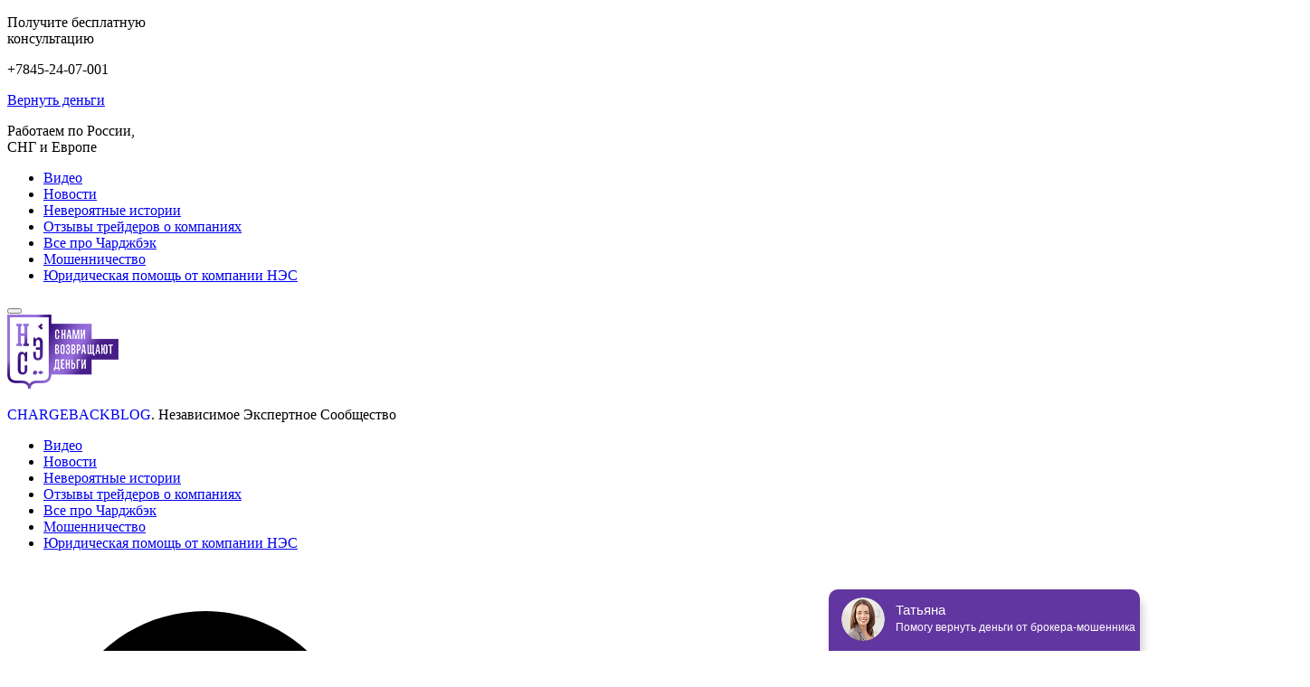

--- FILE ---
content_type: text/html; charset=UTF-8
request_url: https://chargebackblog.ru/vse-pro-chardzhbjek/zoxir-obzor-torgovoj-ploshhadki-i-realnye-otzyvy-kak-vernut-dengi-esli-vse-poterjal/
body_size: 25914
content:
<!DOCTYPE html><html lang="ru-RU"><head><meta charset="UTF-8"><meta name="viewport" content="width=device-width, initial-scale=1"><link rel="profile" href="https://gmpg.org/xfn/11"><link rel="apple-touch-icon" sizes="180x180" href="/apple-touch-icon.png"><link rel="icon" type="image/png" sizes="32x32" href="/favicon-32x32.png"><link rel="icon" type="image/png" sizes="16x16" href="/favicon-16x16.png"><link rel="manifest" href="/site.webmanifest"><link rel="mask-icon" href="/safari-pinned-tab.svg" color="#622ea9"><meta name="msapplication-TileColor" content="#ffffff"><meta name="theme-color" content="#ffffff"><meta name='robots' content='index, follow, max-image-preview:large, max-snippet:-1, max-video-preview:-1' /><link media="all" href="https://chargebackblog.ru/wp-content/cache/autoptimize/css/autoptimize_277a686650d7fbd41c15487327baf3bb.css" rel="stylesheet" /><title>Zoxir брокер — обзор и отзывы реальных трейдеров. Как вернуть деньги с компании Zoxir?</title><meta name="description" content="Брокер Zoxir ⭐️ Обзор торговой площадки Zoxir.com ✅ Как вернуть деньги? (Чарджбек) ✅ Отзывы реальных трейдеров о торговле, инвестировании и выводе денег" /><link rel="canonical" href="https://myoffers123456789.federal-ads.ru/vse-pro-chardzhbjek/zoxir-obzor-torgovoj-ploshhadki-i-realnye-otzyvy-kak-vernut-dengi-esli-vse-poterjal/" /><meta property="og:locale" content="ru_RU" /><meta property="og:type" content="article" /><meta property="og:title" content="Zoxir брокер — обзор и отзывы реальных трейдеров. Как вернуть деньги с компании Zoxir?" /><meta property="og:description" content="Брокер Zoxir ⭐️ Обзор торговой площадки Zoxir.com ✅ Как вернуть деньги? (Чарджбек) ✅ Отзывы реальных трейдеров о торговле, инвестировании и выводе денег" /><meta property="og:url" content="https://myoffers123456789.federal-ads.ru/vse-pro-chardzhbjek/zoxir-obzor-torgovoj-ploshhadki-i-realnye-otzyvy-kak-vernut-dengi-esli-vse-poterjal/" /><meta property="og:site_name" content="CHARGEBACKBLOG" /><meta property="article:published_time" content="2021-06-08T11:54:16+00:00" /><meta property="article:modified_time" content="2021-10-21T12:31:33+00:00" /><meta property="og:image" content="https://chargebackblog.ru/wp-content/uploads/2021/06/00000-1.png" /><meta property="og:image:width" content="933" /><meta property="og:image:height" content="544" /><meta name="twitter:card" content="summary_large_image" /><meta name="twitter:label1" content="Написано автором" /><meta name="twitter:data1" content="Отдел Редакции" /><meta name="twitter:label2" content="Примерное время для чтения" /><meta name="twitter:data2" content="10 минут" /> <script type="application/ld+json" class="yoast-schema-graph">{"@context":"https://schema.org","@graph":[{"@type":"Organization","@id":"https://chargebackblog.ru/#organization","name":"CHARGEBACKBLOG","url":"https://chargebackblog.ru/","sameAs":[],"logo":{"@type":"ImageObject","@id":"https://chargebackblog.ru/#logo","inLanguage":"ru-RU","url":"http://test.loc/wp-content/uploads/2018/12/logo.png","contentUrl":"http://test.loc/wp-content/uploads/2018/12/logo.png","width":123,"height":82,"caption":"CHARGEBACKBLOG"},"image":{"@id":"https://chargebackblog.ru/#logo"}},{"@type":"WebSite","@id":"https://chargebackblog.ru/#website","url":"https://chargebackblog.ru/","name":"CHARGEBACKBLOG","description":"","publisher":{"@id":"https://chargebackblog.ru/#organization"},"inLanguage":"ru-RU"},{"@type":"ImageObject","@id":"https://myoffers123456789.federal-ads.ru/vse-pro-chardzhbjek/zoxir-obzor-torgovoj-ploshhadki-i-realnye-otzyvy-kak-vernut-dengi-esli-vse-poterjal/#primaryimage","inLanguage":"ru-RU","url":"https://chargebackblog.ru/wp-content/uploads/2021/06/00000-1.png","contentUrl":"https://chargebackblog.ru/wp-content/uploads/2021/06/00000-1.png","width":933,"height":544,"caption":"Zoxir oblozhka"},{"@type":"WebPage","@id":"https://myoffers123456789.federal-ads.ru/vse-pro-chardzhbjek/zoxir-obzor-torgovoj-ploshhadki-i-realnye-otzyvy-kak-vernut-dengi-esli-vse-poterjal/#webpage","url":"https://myoffers123456789.federal-ads.ru/vse-pro-chardzhbjek/zoxir-obzor-torgovoj-ploshhadki-i-realnye-otzyvy-kak-vernut-dengi-esli-vse-poterjal/","name":"Zoxir \u0431\u0440\u043e\u043a\u0435\u0440 \u2014 \u043e\u0431\u0437\u043e\u0440 \u0438 \u043e\u0442\u0437\u044b\u0432\u044b \u0440\u0435\u0430\u043b\u044c\u043d\u044b\u0445 \u0442\u0440\u0435\u0439\u0434\u0435\u0440\u043e\u0432. \u041a\u0430\u043a \u0432\u0435\u0440\u043d\u0443\u0442\u044c \u0434\u0435\u043d\u044c\u0433\u0438 \u0441 \u043a\u043e\u043c\u043f\u0430\u043d\u0438\u0438 Zoxir?","isPartOf":{"@id":"https://chargebackblog.ru/#website"},"primaryImageOfPage":{"@id":"https://myoffers123456789.federal-ads.ru/vse-pro-chardzhbjek/zoxir-obzor-torgovoj-ploshhadki-i-realnye-otzyvy-kak-vernut-dengi-esli-vse-poterjal/#primaryimage"},"datePublished":"2021-06-08T11:54:16+00:00","dateModified":"2021-10-21T12:31:33+00:00","description":"\u0411\u0440\u043e\u043a\u0435\u0440 Zoxir \u2b50\ufe0f \u041e\u0431\u0437\u043e\u0440 \u0442\u043e\u0440\u0433\u043e\u0432\u043e\u0439 \u043f\u043b\u043e\u0449\u0430\u0434\u043a\u0438 Zoxir.com \u2705 \u041a\u0430\u043a \u0432\u0435\u0440\u043d\u0443\u0442\u044c \u0434\u0435\u043d\u044c\u0433\u0438? (\u0427\u0430\u0440\u0434\u0436\u0431\u0435\u043a) \u2705 \u041e\u0442\u0437\u044b\u0432\u044b \u0440\u0435\u0430\u043b\u044c\u043d\u044b\u0445 \u0442\u0440\u0435\u0439\u0434\u0435\u0440\u043e\u0432 \u043e \u0442\u043e\u0440\u0433\u043e\u0432\u043b\u0435, \u0438\u043d\u0432\u0435\u0441\u0442\u0438\u0440\u043e\u0432\u0430\u043d\u0438\u0438 \u0438 \u0432\u044b\u0432\u043e\u0434\u0435 \u0434\u0435\u043d\u0435\u0433","breadcrumb":{"@id":"https://myoffers123456789.federal-ads.ru/vse-pro-chardzhbjek/zoxir-obzor-torgovoj-ploshhadki-i-realnye-otzyvy-kak-vernut-dengi-esli-vse-poterjal/#breadcrumb"},"inLanguage":"ru-RU","potentialAction":[{"@type":"ReadAction","target":["https://myoffers123456789.federal-ads.ru/vse-pro-chardzhbjek/zoxir-obzor-torgovoj-ploshhadki-i-realnye-otzyvy-kak-vernut-dengi-esli-vse-poterjal/"]}]},{"@type":"BreadcrumbList","@id":"https://myoffers123456789.federal-ads.ru/vse-pro-chardzhbjek/zoxir-obzor-torgovoj-ploshhadki-i-realnye-otzyvy-kak-vernut-dengi-esli-vse-poterjal/#breadcrumb","itemListElement":[{"@type":"ListItem","position":1,"name":"\u0413\u043b\u0430\u0432\u043d\u0430\u044f \u0441\u0442\u0440\u0430\u043d\u0438\u0446\u0430","item":"https://chargebackblog.ru/"},{"@type":"ListItem","position":2,"name":"\u0412\u0441\u0435 \u043f\u0440\u043e \u0427\u0430\u0440\u0434\u0436\u0431\u044d\u043a","item":"https://www.chargebackblog.ru/vse-pro-chardzhbjek/"},{"@type":"ListItem","position":3,"name":"Zoxir: \u043e\u0431\u0437\u043e\u0440 \u0442\u043e\u0440\u0433\u043e\u0432\u043e\u0439 \u043f\u043b\u043e\u0449\u0430\u0434\u043a\u0438 \u0438 \u0440\u0435\u0430\u043b\u044c\u043d\u044b\u0435 \u043e\u0442\u0437\u044b\u0432\u044b. \u041a\u0430\u043a \u0432\u0435\u0440\u043d\u0443\u0442\u044c \u0434\u0435\u043d\u044c\u0433\u0438, \u0435\u0441\u043b\u0438 \u0432\u0441\u0435 \u043f\u043e\u0442\u0435\u0440\u044f\u043b?"}]},{"@type":"Article","@id":"https://myoffers123456789.federal-ads.ru/vse-pro-chardzhbjek/zoxir-obzor-torgovoj-ploshhadki-i-realnye-otzyvy-kak-vernut-dengi-esli-vse-poterjal/#article","isPartOf":{"@id":"https://myoffers123456789.federal-ads.ru/vse-pro-chardzhbjek/zoxir-obzor-torgovoj-ploshhadki-i-realnye-otzyvy-kak-vernut-dengi-esli-vse-poterjal/#webpage"},"author":{"@id":"https://chargebackblog.ru/#/schema/person/13fb710e4cb289e6594b37f2b35aedf8"},"headline":"Zoxir: \u043e\u0431\u0437\u043e\u0440 \u0442\u043e\u0440\u0433\u043e\u0432\u043e\u0439 \u043f\u043b\u043e\u0449\u0430\u0434\u043a\u0438 \u0438 \u0440\u0435\u0430\u043b\u044c\u043d\u044b\u0435 \u043e\u0442\u0437\u044b\u0432\u044b. \u041a\u0430\u043a \u0432\u0435\u0440\u043d\u0443\u0442\u044c \u0434\u0435\u043d\u044c\u0433\u0438, \u0435\u0441\u043b\u0438 \u0432\u0441\u0435 \u043f\u043e\u0442\u0435\u0440\u044f\u043b?","datePublished":"2021-06-08T11:54:16+00:00","dateModified":"2021-10-21T12:31:33+00:00","mainEntityOfPage":{"@id":"https://myoffers123456789.federal-ads.ru/vse-pro-chardzhbjek/zoxir-obzor-torgovoj-ploshhadki-i-realnye-otzyvy-kak-vernut-dengi-esli-vse-poterjal/#webpage"},"wordCount":155,"commentCount":0,"publisher":{"@id":"https://chargebackblog.ru/#organization"},"image":{"@id":"https://myoffers123456789.federal-ads.ru/vse-pro-chardzhbjek/zoxir-obzor-torgovoj-ploshhadki-i-realnye-otzyvy-kak-vernut-dengi-esli-vse-poterjal/#primaryimage"},"thumbnailUrl":"https://chargebackblog.ru/wp-content/uploads/2021/06/00000-1.png","keywords":["Zoxir","Zoxir \u0431\u0440\u043e\u043a\u0435\u0440","Zoxir \u0432\u0435\u0440\u043d\u0443\u0442\u044c \u0434\u0435\u043d\u044c\u0433\u0438","Zoxir \u0432\u044b\u0432\u0435\u0441\u0442\u0438 \u0434\u0435\u043d\u044c\u0433\u0438","Zoxir \u043e\u0431\u0437\u043e\u0440","Zoxir \u043e\u0442\u0437\u044b\u0432\u044b","\u0431\u0440\u043e\u043a\u0435\u0440"],"articleSection":["\u0412\u0441\u0435 \u043f\u0440\u043e \u0427\u0430\u0440\u0434\u0436\u0431\u044d\u043a"],"inLanguage":"ru-RU","potentialAction":[{"@type":"CommentAction","name":"Comment","target":["https://myoffers123456789.federal-ads.ru/vse-pro-chardzhbjek/zoxir-obzor-torgovoj-ploshhadki-i-realnye-otzyvy-kak-vernut-dengi-esli-vse-poterjal/#respond"]}]},{"@type":"Person","@id":"https://chargebackblog.ru/#/schema/person/13fb710e4cb289e6594b37f2b35aedf8","name":"\u041e\u0442\u0434\u0435\u043b \u0420\u0435\u0434\u0430\u043a\u0446\u0438\u0438","image":{"@type":"ImageObject","@id":"https://chargebackblog.ru/#personlogo","inLanguage":"ru-RU","url":"https://secure.gravatar.com/avatar/406aee1e18ef06562d44658a11262cfb?s=96&d=mm&r=g","contentUrl":"https://secure.gravatar.com/avatar/406aee1e18ef06562d44658a11262cfb?s=96&d=mm&r=g","caption":"\u041e\u0442\u0434\u0435\u043b \u0420\u0435\u0434\u0430\u043a\u0446\u0438\u0438"}}]}</script> <link rel='dns-prefetch' href='//fonts.googleapis.com' /><link rel='dns-prefetch' href='//s.w.org' /><link rel="alternate" type="application/rss+xml" title="CHARGEBACKBLOG &raquo; Лента" href="https://chargebackblog.ru/feed/" /><link rel="alternate" type="application/rss+xml" title="CHARGEBACKBLOG &raquo; Лента комментариев" href="https://chargebackblog.ru/comments/feed/" /><link rel="alternate" type="application/rss+xml" title="CHARGEBACKBLOG &raquo; Лента комментариев к &laquo;Zoxir: обзор торговой площадки и реальные отзывы. Как вернуть деньги, если все потерял?&raquo;" href="https://chargebackblog.ru/vse-pro-chardzhbjek/zoxir-obzor-torgovoj-ploshhadki-i-realnye-otzyvy-kak-vernut-dengi-esli-vse-poterjal/feed/" /> <script type="text/javascript">window._wpemojiSettings = {"baseUrl":"https:\/\/s.w.org\/images\/core\/emoji\/13.1.0\/72x72\/","ext":".png","svgUrl":"https:\/\/s.w.org\/images\/core\/emoji\/13.1.0\/svg\/","svgExt":".svg","source":{"concatemoji":"https:\/\/chargebackblog.ru\/wp-includes\/js\/wp-emoji-release.min.js?ver=5.8"}};
			!function(e,a,t){var n,r,o,i=a.createElement("canvas"),p=i.getContext&&i.getContext("2d");function s(e,t){var a=String.fromCharCode;p.clearRect(0,0,i.width,i.height),p.fillText(a.apply(this,e),0,0);e=i.toDataURL();return p.clearRect(0,0,i.width,i.height),p.fillText(a.apply(this,t),0,0),e===i.toDataURL()}function c(e){var t=a.createElement("script");t.src=e,t.defer=t.type="text/javascript",a.getElementsByTagName("head")[0].appendChild(t)}for(o=Array("flag","emoji"),t.supports={everything:!0,everythingExceptFlag:!0},r=0;r<o.length;r++)t.supports[o[r]]=function(e){if(!p||!p.fillText)return!1;switch(p.textBaseline="top",p.font="600 32px Arial",e){case"flag":return s([127987,65039,8205,9895,65039],[127987,65039,8203,9895,65039])?!1:!s([55356,56826,55356,56819],[55356,56826,8203,55356,56819])&&!s([55356,57332,56128,56423,56128,56418,56128,56421,56128,56430,56128,56423,56128,56447],[55356,57332,8203,56128,56423,8203,56128,56418,8203,56128,56421,8203,56128,56430,8203,56128,56423,8203,56128,56447]);case"emoji":return!s([10084,65039,8205,55357,56613],[10084,65039,8203,55357,56613])}return!1}(o[r]),t.supports.everything=t.supports.everything&&t.supports[o[r]],"flag"!==o[r]&&(t.supports.everythingExceptFlag=t.supports.everythingExceptFlag&&t.supports[o[r]]);t.supports.everythingExceptFlag=t.supports.everythingExceptFlag&&!t.supports.flag,t.DOMReady=!1,t.readyCallback=function(){t.DOMReady=!0},t.supports.everything||(n=function(){t.readyCallback()},a.addEventListener?(a.addEventListener("DOMContentLoaded",n,!1),e.addEventListener("load",n,!1)):(e.attachEvent("onload",n),a.attachEvent("onreadystatechange",function(){"complete"===a.readyState&&t.readyCallback()})),(n=t.source||{}).concatemoji?c(n.concatemoji):n.wpemoji&&n.twemoji&&(c(n.twemoji),c(n.wpemoji)))}(window,document,window._wpemojiSettings);</script> <link rel='stylesheet' id='anycomment-google-font-css'  href='https://fonts.googleapis.com/css?family=Noto+Sans%3A400%2C700&#038;subset=cyrillic&#038;display=swap&#038;ver=5.8' type='text/css' media='all' /><link rel='stylesheet' id='msl-custom-css'  href='https://chargebackblog.ru/wp-content/uploads/master-slider/custom.css?ver=1.3' type='text/css' media='all' /><link rel="https://api.w.org/" href="https://chargebackblog.ru/wp-json/" /><link rel="alternate" type="application/json" href="https://chargebackblog.ru/wp-json/wp/v2/posts/8459" /><link rel="EditURI" type="application/rsd+xml" title="RSD" href="https://chargebackblog.ru/xmlrpc.php?rsd" /><link rel="wlwmanifest" type="application/wlwmanifest+xml" href="https://chargebackblog.ru/wp-includes/wlwmanifest.xml" /><meta name="generator" content="WordPress 5.8" /><link rel='shortlink' href='https://chargebackblog.ru/?p=8459' /><link rel="alternate" type="application/json+oembed" href="https://chargebackblog.ru/wp-json/oembed/1.0/embed?url=https%3A%2F%2Fchargebackblog.ru%2Fvse-pro-chardzhbjek%2Fzoxir-obzor-torgovoj-ploshhadki-i-realnye-otzyvy-kak-vernut-dengi-esli-vse-poterjal%2F" /><link rel="alternate" type="text/xml+oembed" href="https://chargebackblog.ru/wp-json/oembed/1.0/embed?url=https%3A%2F%2Fchargebackblog.ru%2Fvse-pro-chardzhbjek%2Fzoxir-obzor-torgovoj-ploshhadki-i-realnye-otzyvy-kak-vernut-dengi-esli-vse-poterjal%2F&#038;format=xml" /> <script>var ms_grabbing_curosr = 'https://chargebackblog.ru/wp-content/plugins/master-slider/public/assets/css/common/grabbing.cur', ms_grab_curosr = 'https://chargebackblog.ru/wp-content/plugins/master-slider/public/assets/css/common/grab.cur';</script> <meta name="generator" content="MasterSlider 3.7.8 - Responsive Touch Image Slider | avt.li/msf" /><link href='//fonts.googleapis.com/css?family=Open+Sans' rel='stylesheet' type='text/css'> <script type="text/javascript">if ( typeof _ASL !== "undefined" && _ASL !== null && typeof _ASL.initialize !== "undefined" )
                    _ASL.initialize();</script> <link rel="icon" href="https://chargebackblog.ru/wp-content/uploads/2018/12/cropped-favicon-32x32.png" sizes="32x32" /><link rel="icon" href="https://chargebackblog.ru/wp-content/uploads/2018/12/cropped-favicon-192x192.png" sizes="192x192" /><link rel="apple-touch-icon" href="https://chargebackblog.ru/wp-content/uploads/2018/12/cropped-favicon-180x180.png" /><meta name="msapplication-TileImage" content="https://chargebackblog.ru/wp-content/uploads/2018/12/cropped-favicon-270x270.png" />  <script>(function(w,d,s,l,i){w[l]=w[l]||[];w[l].push({'gtm.start':
new Date().getTime(),event:'gtm.js'});var f=d.getElementsByTagName(s)[0],
j=d.createElement(s),dl=l!='dataLayer'?'&l='+l:'';j.async=true;j.src=
'https://www.googletagmanager.com/gtm.js?id='+i+dl;f.parentNode.insertBefore(j,f);
})(window,document,'script','dataLayer','GTM-KRCG4QH');</script>  <script type="text/javascript" src="//api.venyoo.ru/wnew.js?wc=venyoo/default/science&widget_id=6459940496605191855"></script> </head><body> <noscript><iframe src="https://www.googletagmanager.com/ns.html?id=GTM-KRCG4QH"
height="0" width="0" style="display:none;visibility:hidden"></iframe></noscript><div style="display: none;" id="hidden-content" class="mailer-form"><div class="h3"> Узнайте, как вернуть деньги именно вам</div><form action="" class="modal-form"> <input type="text" name="name" class="required" placeholder="Ваше имя"> <input type="text" name="phone" class="required" placeholder="Номер телефона"> <input type="text" name="email" class="required-email" placeholder="Эл. почта"> <button type="submit" class="btn">Вернуть деньги</button></form></div><div id="mailer3"> <a href="https://allchargebacks.ru/?utm_source=blog" class="mailer_a" target="_blank"></a><div class="container"><p> Получите бесплатную <br> консультацию</p><p> <span>+7845-24-07-001</span></p> <a data-fancybox data-src="#hidden-content" href="javascript:;" id="ver_money">Вернуть деньги</a><p> Работаем по России, <br> СНГ и Европе</p></div></div><div class="clears"></div><div id="wrapper"><div id="wrapper__wrap"> <a href="#top" class="btn-top js-scroll compensate-for-scrollbar"><i class="ic ic-top"></i></a><section class="head-inner"><div class="mob-menu"><div class="mob-menu__wrap"><div class="container"><ul id = "menu-menju-bloga" class = "mob-menu__list"><li id="menu-item-665" class="menu-item menu-item-type-post_type menu-item-object-page menu-item-665"><a href="https://chargebackblog.ru/video/">Видео</a></li><li id="menu-item-136" class="menu-item menu-item-type-taxonomy menu-item-object-category menu-item-136"><a href="https://chargebackblog.ru/novosti/">Новости</a></li><li id="menu-item-135" class="menu-item menu-item-type-taxonomy menu-item-object-category menu-item-135"><a href="https://chargebackblog.ru/neverojatnye-istorii/">Невероятные истории</a></li><li id="menu-item-1311" class="menu-item menu-item-type-taxonomy menu-item-object-category menu-item-1311"><a href="https://chargebackblog.ru/otzyvy-trejderov-o-brokerah/">Отзывы трейдеров о компаниях</a></li><li id="menu-item-134" class="menu-item menu-item-type-taxonomy menu-item-object-category current-post-ancestor current-menu-parent current-post-parent menu-item-134"><a href="https://chargebackblog.ru/vse-pro-chardzhbjek/">Все про Чарджбэк</a></li><li id="menu-item-1330" class="menu-item menu-item-type-taxonomy menu-item-object-category menu-item-1330"><a href="https://chargebackblog.ru/moshenniki/">Мошенничество</a></li><li id="menu-item-557" class="menu-item menu-item-type-post_type menu-item-object-page menu-item-557"><a href="https://chargebackblog.ru/o-bloge/">Юридическая помощь от компании НЭС</a></li></ul> <button class="mob-menu-close"><i class="ic ic-close"></i></button></div></div></div><div class="container"><div class="head-inner__grid"><div class="head-inner__logo"> <a href="https://chargebackblog.ru/" class="logo"> <img src="https://chargebackblog.ru/wp-content/uploads/2018/12/logo.png" alt="вернуть деньги от брокера мошенника с помощью процедуры чарджбэк (chargeback)" width="123" height="82"> </a></div><div class="head-inner__menu"><p class="logo-head"><span><a style="text-decoration:none;" href="https://chargebackblog.ru/">CHARGEBACKBLOG</a>.</span> <a target="_blank" style="text-decoration:none; color:#000;" href="https://allchargebacks.ru">Независимое Экспертное Сообщество</a></p><ul id = "menu-menju-bloga-1" class = "menu"><li class="menu-item menu-item-type-post_type menu-item-object-page menu-item-665"><a href="https://chargebackblog.ru/video/">Видео</a></li><li class="menu-item menu-item-type-taxonomy menu-item-object-category menu-item-136"><a href="https://chargebackblog.ru/novosti/">Новости</a></li><li class="menu-item menu-item-type-taxonomy menu-item-object-category menu-item-135"><a href="https://chargebackblog.ru/neverojatnye-istorii/">Невероятные истории</a></li><li class="menu-item menu-item-type-taxonomy menu-item-object-category menu-item-1311"><a href="https://chargebackblog.ru/otzyvy-trejderov-o-brokerah/">Отзывы трейдеров о компаниях</a></li><li class="menu-item menu-item-type-taxonomy menu-item-object-category current-post-ancestor current-menu-parent current-post-parent menu-item-134"><a href="https://chargebackblog.ru/vse-pro-chardzhbjek/">Все про Чарджбэк</a></li><li class="menu-item menu-item-type-taxonomy menu-item-object-category menu-item-1330"><a href="https://chargebackblog.ru/moshenniki/">Мошенничество</a></li><li class="menu-item menu-item-type-post_type menu-item-object-page menu-item-557"><a href="https://chargebackblog.ru/o-bloge/">Юридическая помощь от компании НЭС</a></li></ul></div><div class="head-inner__subscribe"><div class="head-inner__search"><div style="display:none;"></div><div id='ajaxsearchlite1' class="wpdreams_asl_container asl_w asl_m asl_m_1"><div class="probox"><div class='promagnifier'><div class='innericon'> <svg version="1.1" xmlns="http://www.w3.org/2000/svg" xmlns:xlink="http://www.w3.org/1999/xlink" x="0px" y="0px" width="512px" height="512px" viewBox="0 0 512 512" enable-background="new 0 0 512 512" xml:space="preserve"> <path d="M460.355,421.59L353.844,315.078c20.041-27.553,31.885-61.437,31.885-98.037
 C385.729,124.934,310.793,50,218.686,50C126.58,50,51.645,124.934,51.645,217.041c0,92.106,74.936,167.041,167.041,167.041
 c34.912,0,67.352-10.773,94.184-29.158L419.945,462L460.355,421.59z M100.631,217.041c0-65.096,52.959-118.056,118.055-118.056
 c65.098,0,118.057,52.959,118.057,118.056c0,65.096-52.959,118.056-118.057,118.056C153.59,335.097,100.631,282.137,100.631,217.041
 z"/> </svg></div></div><div class='prosettings' style='display:none;' data-opened=0><div class='innericon'> <svg version="1.1" xmlns="http://www.w3.org/2000/svg" xmlns:xlink="http://www.w3.org/1999/xlink" x="0px" y="0px" width="512px" height="512px" viewBox="0 0 512 512" enable-background="new 0 0 512 512" xml:space="preserve"> <polygon transform = "rotate(90 256 256)" points="142.332,104.886 197.48,50 402.5,256 197.48,462 142.332,407.113 292.727,256 "/> </svg></div></div><div class='proinput'><form autocomplete="off" aria-label='Ajax search form'> <input aria-label='Search input' type='search' class='orig' name='phrase' placeholder='Поиск..' value='' autocomplete="off"/> <input aria-label='Autocomplete input, do not use this' type='text' class='autocomplete' name='phrase' value='' autocomplete="off"/> <input type='submit' value="Start search" style='width:0; height: 0; visibility: hidden;'></form></div><div class='proloading'><div class="asl_loader"><div class="asl_loader-inner asl_simple-circle"></div></div></div><div class='proclose'> <svg version="1.1" xmlns="http://www.w3.org/2000/svg" xmlns:xlink="http://www.w3.org/1999/xlink" x="0px"
 y="0px"
 width="512px" height="512px" viewBox="0 0 512 512" enable-background="new 0 0 512 512"
 xml:space="preserve"> <polygon points="438.393,374.595 319.757,255.977 438.378,137.348 374.595,73.607 255.995,192.225 137.375,73.622 73.607,137.352 192.246,255.983 73.622,374.625 137.352,438.393 256.002,319.734 374.652,438.378 "/> </svg></div></div></div><div id='ajaxsearchlitesettings1' class="searchsettings wpdreams_asl_settings asl_w asl_s asl_s_1"><form name='options' autocomplete='off'><div class="asl_option_inner hiddend"> <input type='hidden' name='qtranslate_lang' id='qtranslate_lang1'
 value='0'/></div><fieldset class="asl_sett_scroll"><legend style="display: none;">Generic selectors</legend><div class="asl_option"><div class="asl_option_inner"> <input type="checkbox" value="exact" id="set_exactonly1"
 title="Exact matches only"
 name="asl_gen[]" /> <label for="set_exactonly1">Exact matches only</label></div><div class="asl_option_label"> Exact matches only</div></div><div class="asl_option"><div class="asl_option_inner"> <input type="checkbox" value="title" id="set_intitle1"
 title="Search in title"
 name="asl_gen[]"  checked="checked"/> <label for="set_intitle1">Search in title</label></div><div class="asl_option_label"> Search in title</div></div><div class="asl_option"><div class="asl_option_inner"> <input type="checkbox" value="content" id="set_incontent1"
 title="Search in content"
 name="asl_gen[]"  checked="checked"/> <label for="set_incontent1">Search in content</label></div><div class="asl_option_label"> Search in content</div></div><div class="asl_option_inner hiddend"> <input type="checkbox" value="excerpt" id="set_inexcerpt1"
 title="Search in excerpt"
 name="asl_gen[]"  checked="checked"/> <label for="set_inexcerpt1">Search in excerpt</label></div></fieldset><fieldset class="asl_sett_scroll"><div class="asl_option_inner hiddend"> <input type="checkbox" value="post"
 id="1customset_11"
 title="Hidden option, ignore please"
 name="customset[]" checked="checked"/> <label for="1customset_11">Hidden</label></div><div class="asl_option_label hiddend"></div><div class="asl_option_inner hiddend"> <input type="checkbox" value="page"
 id="1customset_12"
 title="Hidden option, ignore please"
 name="customset[]" checked="checked"/> <label for="1customset_12">Hidden</label></div><div class="asl_option_label hiddend"></div></fieldset></form></div><div id='ajaxsearchliteres1' class='vertical wpdreams_asl_results asl_w asl_r asl_r_1'><div class="results"><div class="resdrg"></div></div></div><div id="asl_hidden_data"> <svg style="position:absolute" height="0" width="0"> <filter id="aslblur"> <feGaussianBlur in="SourceGraphic" stdDeviation="4"/> </filter> </svg> <svg style="position:absolute" height="0" width="0"> <filter id="no_aslblur"></filter> </svg></div><div class="asl_init_data wpdreams_asl_data_ct" style="display:none !important;" id="asl_init_id_1" data-asldata="[base64]"></div></div> <a href="https://chargebackblog.ru/podpiska/" class="btn btn_small">Подписка</a></div> <button class="mob-menu-toggle"> <span></span> <span></span> <span></span> </button></div></div></section><main id="wrapper__main"><section class="post"><div class="container"><div class="post__info"><p id="breadcrumbs"><span><span><a href="https://chargebackblog.ru/">Главная страница</a> » <span><a href="https://www.chargebackblog.ru/vse-pro-chardzhbjek/">Все про Чарджбэк</a> » <span class="breadcrumb_last" aria-current="page">Zoxir: обзор торговой площадки и реальные отзывы. Как вернуть деньги, если все потерял?</span></span></span></span></p></div><div class="post-title"><h1>Zoxir: обзор торговой площадки и реальные отзывы. Как вернуть деньги, если все потерял?</h1><div class="blog-item__info" data-disqus-url="https://chargebackblog.ru/vse-pro-chardzhbjek/zoxir-obzor-torgovoj-ploshhadki-i-realnye-otzyvy-kak-vernut-dengi-esli-vse-poterjal/"> <span class="blog-item__info-item">8 июня 2021</span></div><div class="time-reader"> Время чтения: 6 мин</div></div><div class="post__wrap"><div class="post-content"><p style="text-align: justify;"><img loading="lazy" class="size-full wp-image-8460 aligncenter" src="https://chargebackblog.ru/wp-content/uploads/2021/06/00000-1.png" alt="Zoxir oblozhka" width="933" height="544" srcset="https://chargebackblog.ru/wp-content/uploads/2021/06/00000-1.png 933w, https://chargebackblog.ru/wp-content/uploads/2021/06/00000-1-300x175.png 300w, https://chargebackblog.ru/wp-content/uploads/2021/06/00000-1-850x496.png 850w, https://chargebackblog.ru/wp-content/uploads/2021/06/00000-1-768x448.png 768w, https://chargebackblog.ru/wp-content/uploads/2021/06/00000-1-555x324.png 555w" sizes="(max-width: 933px) 100vw, 933px" /></p><p style="text-align: justify;"><span style="font-weight: 400;">Zoxir — новый и малоизвестный псевдоброкерский проект. Свой бренд не рекламирует, привлекает клиентов фальшивыми объявлениями от имени ВТБ и Тинькофф. Платежи принимает на банковские карты и кошельки «дропов», подставных физических лиц.</span></p><p>&nbsp;</p><div id="ez-toc-container" class="ez-toc-v2_0_17 counter-hierarchy counter-decimal"><div class="ez-toc-title-container"><p class="ez-toc-title">Содержание статьи</p> <span class="ez-toc-title-toggle"><a class="ez-toc-pull-right ez-toc-btn ez-toc-btn-xs ez-toc-btn-default ez-toc-toggle" style="display: none;"><i class="ez-toc-glyphicon ez-toc-icon-toggle"></i></a></span></div><nav><ul class="ez-toc-list ez-toc-list-level-1"><li class="ez-toc-page-1 ez-toc-heading-level-2"><a class="ez-toc-link ez-toc-heading-1" href="#%D0%9A%D1%82%D0%BE_%D0%B7%D0%B0%D1%80%D0%B5%D0%B3%D0%B8%D1%81%D1%82%D1%80%D0%B8%D1%80%D0%BE%D0%B2%D0%B0%D0%BB_Zoxir" title="Кто зарегистрировал Zoxir?">Кто зарегистрировал Zoxir?</a></li><li class="ez-toc-page-1 ez-toc-heading-level-2"><a class="ez-toc-link ez-toc-heading-2" href="#%D0%91%D1%80%D0%BE%D0%BA%D0%B5%D1%80_Zoxir_%D0%BF%D1%80%D0%BE%D0%B2%D0%B5%D1%80%D0%BA%D0%B0_%D1%81%D0%B0%D0%B9%D1%82%D0%B0_%D0%B8_%D0%BB%D0%B8%D1%86%D0%B5%D0%BD%D0%B7%D0%B8%D0%B8" title="Брокер Zoxir: проверка сайта и лицензии">Брокер Zoxir: проверка сайта и лицензии</a></li><li class="ez-toc-page-1 ez-toc-heading-level-2"><a class="ez-toc-link ez-toc-heading-3" href="#Zoxir_%D0%BA%D0%BE%D0%BD%D1%82%D0%B0%D0%BA%D1%82%D1%8B" title="Zoxir: контакты">Zoxir: контакты</a></li><li class="ez-toc-page-1 ez-toc-heading-level-2"><a class="ez-toc-link ez-toc-heading-4" href="#%D0%91%D1%80%D0%BE%D0%BA%D0%B5%D1%80_Zoxir_%D0%B0%D0%BD%D0%B0%D0%BB%D0%B8%D0%B7_%D0%B0%D1%83%D0%B4%D0%B8%D1%82%D0%BE%D1%80%D0%B8%D0%B8" title="Брокер Zoxir: анализ аудитории">Брокер Zoxir: анализ аудитории</a></li><li class="ez-toc-page-1 ez-toc-heading-level-2"><a class="ez-toc-link ez-toc-heading-5" href="#Zoxir_%D0%B8_Wforex_%D1%80%D0%B5%D0%BA%D0%BB%D0%B0%D0%BC%D0%B0" title="Zoxir и Wforex: реклама">Zoxir и Wforex: реклама</a></li><li class="ez-toc-page-1 ez-toc-heading-level-2"><a class="ez-toc-link ez-toc-heading-6" href="#%D0%9C%D0%B5%D1%82%D0%BE%D0%B4%D1%8B_%D1%80%D0%B0%D0%B1%D0%BE%D1%82%D1%8B_Zoxir_%D0%BF%D0%BE_%D1%80%D0%B0%D1%81%D1%81%D0%BA%D0%B0%D0%B7%D0%B0%D0%BC_%D0%BF%D0%BE%D1%81%D1%82%D1%80%D0%B0%D0%B4%D0%B0%D0%B2%D1%88%D0%B8%D1%85" title="Методы работы Zoxir по рассказам пострадавших">Методы работы Zoxir по рассказам пострадавших</a></li><li class="ez-toc-page-1 ez-toc-heading-level-2"><a class="ez-toc-link ez-toc-heading-7" href="#%D0%9F%D1%80%D0%B0%D0%B2%D0%B0_%D0%BA%D0%BB%D0%B8%D0%B5%D0%BD%D1%82%D0%BE%D0%B2_%D0%B2_%D0%BF%D0%BE%D0%BB%D1%8C%D0%B7%D0%BE%D0%B2%D0%B0%D1%82%D0%B5%D0%BB%D1%8C%D1%81%D0%BA%D0%BE%D0%BC_%D1%81%D0%BE%D0%B3%D0%BB%D0%B0%D1%88%D0%B5%D0%BD%D0%B8%D0%B8_Zoxir" title="Права клиентов в пользовательском соглашении Zoxir">Права клиентов в пользовательском соглашении Zoxir</a></li><li class="ez-toc-page-1 ez-toc-heading-level-2"><a class="ez-toc-link ez-toc-heading-8" href="#%D0%9E%D1%82%D0%B7%D1%8B%D0%B2%D1%8B_%D1%80%D0%B5%D0%B0%D0%BB%D1%8C%D0%BD%D1%8B%D1%85_%D1%82%D1%80%D0%B5%D0%B9%D0%B4%D0%B5%D1%80%D0%BE%D0%B2_Zoxir_%D0%BE_%D1%82%D0%BE%D1%80%D0%B3%D0%BE%D0%B2%D0%BB%D0%B5_%D0%9F%D0%BB%D0%B0%D1%82%D1%84%D0%BE%D1%80%D0%BC%D0%B0_Zoxir_-_%D0%BC%D0%BE%D1%88%D0%B5%D0%BD%D0%BD%D0%B8%D0%BA%D0%B8" title="Отзывы реальных трейдеров Zoxir о торговле. Платформа Zoxir — мошенники?">Отзывы реальных трейдеров Zoxir о торговле. Платформа Zoxir — мошенники?</a></li><li class="ez-toc-page-1 ez-toc-heading-level-2"><a class="ez-toc-link ez-toc-heading-9" href="#%D0%9A%D0%B0%D0%BA_%D0%B2%D1%8B%D0%B2%D0%B5%D1%81%D1%82%D0%B8_%D0%B4%D0%B5%D0%BD%D1%8C%D0%B3%D0%B8_%D1%81_Zoxir" title="Как вывести деньги с Zoxir? ">Как вывести деньги с Zoxir? </a></li></ul></nav></div><h2 style="text-align: justify;"><span class="ez-toc-section" id="%D0%9A%D1%82%D0%BE_%D0%B7%D0%B0%D1%80%D0%B5%D0%B3%D0%B8%D1%81%D1%82%D1%80%D0%B8%D1%80%D0%BE%D0%B2%D0%B0%D0%BB_Zoxir"></span><b>Кто зарегистрировал Zoxir?</b><span class="ez-toc-section-end"></span></h2><p style="text-align: justify;"><span style="font-weight: 400;">Из фактов владельцы странички zoxir.com сообщили только адрес: Mile 1 Phillip Goldson Highway Belize City, Белиз.</span></p><p style="text-align: justify;"><span style="font-weight: 400;">В торговом центре Northern Shops, расположенном по адресу Mile 1 Phillip Goldson Highway Belize City, арендует помещение юридическая компания Jose M. Alpuche (alpuchelaw.com). Это почтенный семейный бизнес возглавляют Jose M. Alpuche  и Janine Ebanks-Alpuche. В числе прочих услуг:</span></p><ul><li><span style="font-weight: 400;">Регистрация компаний в Белизе;</span></li><li><span style="font-weight: 400;">Подготовка банковских и налоговых документов.</span></li></ul><p style="text-align: justify;"><span style="font-weight: 400;">Конкретно с документами работает Janine Ebanks-Alpuche, паралигал (помощник юриста).</span></p><p style="text-align: justify;"><span style="font-weight: 400;">Впрочем, звонить в Белиз для этого не обязательно. На оффшорной регистрации в России специализируются десятки юридических компаний. Нередко они же оформляют брокерские лицензии. </span></p><p>&nbsp;</p><h2 style="text-align: justify;"><span class="ez-toc-section" id="%D0%91%D1%80%D0%BE%D0%BA%D0%B5%D1%80_Zoxir_%D0%BF%D1%80%D0%BE%D0%B2%D0%B5%D1%80%D0%BA%D0%B0_%D1%81%D0%B0%D0%B9%D1%82%D0%B0_%D0%B8_%D0%BB%D0%B8%D1%86%D0%B5%D0%BD%D0%B7%D0%B8%D0%B8"></span><b>Брокер Zoxir: проверка сайта и лицензии</b><span class="ez-toc-section-end"></span></h2><p style="text-align: justify;"><span style="font-weight: 400;">У домена zoxir.com богатая история. Впервые он появился в 2015 году, затем его дважды удаляли, в 2016 и 2017 годах, и трижды Zoxir регистрировали заново. Домен неоднократно выкупали массовые регистраторы: enom.com, tucows.com, dynadot.com. При этом постоянный сайт по этому адресу начал работать только с 2021 года. </span></p><p style="text-align: justify;"><img loading="lazy" class="size-full wp-image-8461 aligncenter" src="https://chargebackblog.ru/wp-content/uploads/2021/06/00001-1.png" alt="Zoxir istoriya" width="794" height="463" srcset="https://chargebackblog.ru/wp-content/uploads/2021/06/00001-1.png 794w, https://chargebackblog.ru/wp-content/uploads/2021/06/00001-1-300x175.png 300w, https://chargebackblog.ru/wp-content/uploads/2021/06/00001-1-768x448.png 768w, https://chargebackblog.ru/wp-content/uploads/2021/06/00001-1-555x324.png 555w" sizes="(max-width: 794px) 100vw, 794px" /></p><p style="text-align: justify;"><span style="font-weight: 400;">Провайдер zoxir.com — болгарская HZ Hosting Ltd (HostZealot), сайт размещен на дата-центре в Нидерландах. А вот действующее предложение этого хостинг-провайдера по VPS-серверам для Forex. Как видно, директор Vilko Damianov с большой охотой предоставляет место нелегальным брокерам.</span></p><p style="text-align: justify;"><img loading="lazy" class="size-full wp-image-8462 aligncenter" src="https://chargebackblog.ru/wp-content/uploads/2021/06/00002-1.png" alt="Zoxir HostZealot" width="757" height="566" srcset="https://chargebackblog.ru/wp-content/uploads/2021/06/00002-1.png 757w, https://chargebackblog.ru/wp-content/uploads/2021/06/00002-1-300x224.png 300w, https://chargebackblog.ru/wp-content/uploads/2021/06/00002-1-535x400.png 535w" sizes="(max-width: 757px) 100vw, 757px" /></p><p style="text-align: justify;"><span style="font-weight: 400;">Лицензии брокера Zoxir: на сайте приведены номера 528/11, 01/25/HP/66 и F087945115, которые никаким выданным лицензиям не соответствуют. </span></p><ul><li><span style="font-weight: 400;">Cyprus Securities and Exchange Commission — 0 результатов поиска;</span></li><li><span style="font-weight: 400;">International Financial Services Commission — 0 результатов поиска;</span></li><li><span style="font-weight: 400;">Financial Services Commission of the Republic of Mauritius — 0 результатов поиска.</span></li></ul><p style="text-align: justify;"><img loading="lazy" class="size-full wp-image-8463 aligncenter" src="https://chargebackblog.ru/wp-content/uploads/2021/06/00002_1.png" alt="Zoxir licenziya" width="785" height="400" srcset="https://chargebackblog.ru/wp-content/uploads/2021/06/00002_1.png 785w, https://chargebackblog.ru/wp-content/uploads/2021/06/00002_1-300x153.png 300w, https://chargebackblog.ru/wp-content/uploads/2021/06/00002_1-768x391.png 768w, https://chargebackblog.ru/wp-content/uploads/2021/06/00002_1-555x283.png 555w" sizes="(max-width: 785px) 100vw, 785px" /></p><p style="text-align: justify;"><img loading="lazy" class="size-full wp-image-8464 aligncenter" src="https://chargebackblog.ru/wp-content/uploads/2021/06/00002_2.png" alt="Zoxir licenziya" width="789" height="329" srcset="https://chargebackblog.ru/wp-content/uploads/2021/06/00002_2.png 789w, https://chargebackblog.ru/wp-content/uploads/2021/06/00002_2-300x125.png 300w, https://chargebackblog.ru/wp-content/uploads/2021/06/00002_2-768x320.png 768w, https://chargebackblog.ru/wp-content/uploads/2021/06/00002_2-555x231.png 555w" sizes="(max-width: 789px) 100vw, 789px" /></p><p style="text-align: justify;"><img loading="lazy" class="size-full wp-image-8465 aligncenter" src="https://chargebackblog.ru/wp-content/uploads/2021/06/00002_3.png" alt="Zoxir licenziya" width="801" height="445" srcset="https://chargebackblog.ru/wp-content/uploads/2021/06/00002_3.png 801w, https://chargebackblog.ru/wp-content/uploads/2021/06/00002_3-300x167.png 300w, https://chargebackblog.ru/wp-content/uploads/2021/06/00002_3-768x427.png 768w, https://chargebackblog.ru/wp-content/uploads/2021/06/00002_3-555x308.png 555w, https://chargebackblog.ru/wp-content/uploads/2021/06/00002_3-457x254.png 457w, https://chargebackblog.ru/wp-content/uploads/2021/06/00002_3-360x200.png 360w" sizes="(max-width: 801px) 100vw, 801px" /></p><p>&nbsp;</p><h2 style="text-align: justify;"><span class="ez-toc-section" id="Zoxir_%D0%BA%D0%BE%D0%BD%D1%82%D0%B0%D0%BA%D1%82%D1%8B"></span><b>Zoxir: контакты</b><span class="ez-toc-section-end"></span></h2><p style="text-align: justify;"><span style="font-weight: 400;">Zoxir.com предлагает в качестве контактов кипрский телефон +357 36 278330 и адрес электронной почты <a href="/cdn-cgi/l/email-protection" class="__cf_email__" data-cfemail="1b686e6b6b74696f5b617463726935787476">[email&#160;protected]</a>.</span></p><p>&nbsp;</p><h2 style="text-align: justify;"><span class="ez-toc-section" id="%D0%91%D1%80%D0%BE%D0%BA%D0%B5%D1%80_Zoxir_%D0%B0%D0%BD%D0%B0%D0%BB%D0%B8%D0%B7_%D0%B0%D1%83%D0%B4%D0%B8%D1%82%D0%BE%D1%80%D0%B8%D0%B8"></span><b>Брокер Zoxir: анализ аудитории</b><span class="ez-toc-section-end"></span></h2><p style="text-align: justify;"><span style="font-weight: 400;">Zoxir.com в первый раз проявил активность в 2018 году. Но до мая текущего года о проекте вообще никто не знал.</span></p><p style="text-align: justify;"><img loading="lazy" class="size-full wp-image-8466 aligncenter" src="https://chargebackblog.ru/wp-content/uploads/2021/06/00004-1.png" alt="Zoxir poseshchaemost" width="779" height="481" srcset="https://chargebackblog.ru/wp-content/uploads/2021/06/00004-1.png 779w, https://chargebackblog.ru/wp-content/uploads/2021/06/00004-1-300x185.png 300w, https://chargebackblog.ru/wp-content/uploads/2021/06/00004-1-768x474.png 768w, https://chargebackblog.ru/wp-content/uploads/2021/06/00004-1-555x343.png 555w" sizes="(max-width: 779px) 100vw, 779px" /></p><p style="text-align: justify;"><span style="font-weight: 400;">По данным Alexa, в день сайт просматривают примерно 130 посетителей, что соответствует 15100 просмотрам в месяц.</span></p><p>&nbsp;</p><h2 style="text-align: justify;"><span class="ez-toc-section" id="Zoxir_%D0%B8_Wforex_%D1%80%D0%B5%D0%BA%D0%BB%D0%B0%D0%BC%D0%B0"></span><b>Zoxir и Wforex: реклама</b><span class="ez-toc-section-end"></span></h2><p style="text-align: justify;"><span style="font-weight: 400;">Только на трех площадках доступны рекламные обзоры, посвященные zoxir.com, это фейковые отзовики:</span></p><ul><li><span style="font-weight: 400;">actualfeed.ru;</span></li><li><span style="font-weight: 400;">rightfeed.ru;</span></li><li><span style="font-weight: 400;">be-top.org.</span></li></ul><p style="text-align: justify;"><span style="font-weight: 400;">Кроме того, на Youtube размещен единственный ролик от 14 мая 2021 года, он представляет собой поверхностный рекламный обзор сайта. В этом ролике Зохир предлагает инвестиции с собой в качестве «успешной брокерской компании». Положим, операции на финансовых рынках инвестициями не являются, это спекуляции. Но кого волнуют такие мелочи?</span></p><p style="text-align: justify;"><img loading="lazy" class="size-full wp-image-8467 aligncenter" src="https://chargebackblog.ru/wp-content/uploads/2021/06/00005-1.png" alt="Zoxir reklama" width="772" height="662" srcset="https://chargebackblog.ru/wp-content/uploads/2021/06/00005-1.png 772w, https://chargebackblog.ru/wp-content/uploads/2021/06/00005-1-300x257.png 300w, https://chargebackblog.ru/wp-content/uploads/2021/06/00005-1-768x659.png 768w, https://chargebackblog.ru/wp-content/uploads/2021/06/00005-1-466x400.png 466w" sizes="(max-width: 772px) 100vw, 772px" /></p><p style="text-align: justify;"><span style="font-weight: 400;">Кстати сказать, некоторые публикации Zoxir уже удалены из поисковой выдачи по требованию Роскомнадзора. В кои-то веки регулятор сработал на опережение?</span></p><p style="text-align: justify;"><img loading="lazy" class="size-full wp-image-8468 aligncenter" src="https://chargebackblog.ru/wp-content/uploads/2021/06/00006-1.png" alt="Zoxir reklama udalena" width="784" height="475" srcset="https://chargebackblog.ru/wp-content/uploads/2021/06/00006-1.png 784w, https://chargebackblog.ru/wp-content/uploads/2021/06/00006-1-300x182.png 300w, https://chargebackblog.ru/wp-content/uploads/2021/06/00006-1-768x465.png 768w, https://chargebackblog.ru/wp-content/uploads/2021/06/00006-1-555x336.png 555w" sizes="(max-width: 784px) 100vw, 784px" /></p><p>&nbsp;</p><h2 style="text-align: left;"><span class="ez-toc-section" id="%D0%9C%D0%B5%D1%82%D0%BE%D0%B4%D1%8B_%D1%80%D0%B0%D0%B1%D0%BE%D1%82%D1%8B_Zoxir_%D0%BF%D0%BE_%D1%80%D0%B0%D1%81%D1%81%D0%BA%D0%B0%D0%B7%D0%B0%D0%BC_%D0%BF%D0%BE%D1%81%D1%82%D1%80%D0%B0%D0%B4%D0%B0%D0%B2%D1%88%D0%B8%D1%85"></span><b>Методы работы Zoxir по рассказам пострадавших</b><span class="ez-toc-section-end"></span></h2><p style="text-align: justify;"><span style="font-weight: 400;">Узнать правду о столь глубоко законспирированном «брокере» позволяют рассказы бывших клиентов, обратившихся в нашу редакцию. Вот как Zoxir организует развод:</span></p><p style="text-align: justify;"><span style="font-weight: 400;">Рекламируется исподтишка, ссылками в Instagram на публикациях клонов «ВТБ Инвест». После того, как заинтересованный читатель оставит комментарий, с ним связываются из колл-центра,  используя номера WhatsApp:</span></p><ul><li><span style="font-weight: 400;">+7 968 084 1853;</span></li><li><span style="font-weight: 400;">+7 977 001 9812;</span></li><li><span style="font-weight: 400;">+7 961 467 9743;</span></li><li><span style="font-weight: 400;">+7 906 170 2271.</span></li></ul><p style="text-align: justify;"><span style="font-weight: 400;">И дают ссылку на скачивание мобильного приложения Trader Zoxir. Ни в Google Play, ни в iTunes такой программы нет, поиском она не обнаруживается.</span></p><p style="text-align: justify;"><img loading="lazy" class="size-full wp-image-8469 aligncenter" src="https://chargebackblog.ru/wp-content/uploads/2021/06/00007.jpg" alt="Zoxir mobilnoe prilozhenie" width="1440" height="2560" srcset="https://chargebackblog.ru/wp-content/uploads/2021/06/00007.jpg 1440w, https://chargebackblog.ru/wp-content/uploads/2021/06/00007-169x300.jpg 169w, https://chargebackblog.ru/wp-content/uploads/2021/06/00007-478x850.jpg 478w, https://chargebackblog.ru/wp-content/uploads/2021/06/00007-768x1365.jpg 768w, https://chargebackblog.ru/wp-content/uploads/2021/06/00007-864x1536.jpg 864w, https://chargebackblog.ru/wp-content/uploads/2021/06/00007-1152x2048.jpg 1152w, https://chargebackblog.ru/wp-content/uploads/2021/06/00007-225x400.jpg 225w" sizes="(max-width: 1440px) 100vw, 1440px" /></p><p style="text-align: justify;"><span style="font-weight: 400;">На zoxir.com нет ни слова про методы пополнения депозита и вывода средств. И это не случайно. Новоявленным трейдерам предлагают переводить деньги на банковские карты и кошельки QIWI физических лиц. Очевидно, что средства попадают к обнальщикам («дропам»). </span></p><p style="text-align: justify;"><img loading="lazy" class="size-full wp-image-8470 aligncenter" src="https://chargebackblog.ru/wp-content/uploads/2021/06/00008-1.png" alt="Zoxir QIWI" width="585" height="777" srcset="https://chargebackblog.ru/wp-content/uploads/2021/06/00008-1.png 585w, https://chargebackblog.ru/wp-content/uploads/2021/06/00008-1-226x300.png 226w, https://chargebackblog.ru/wp-content/uploads/2021/06/00008-1-301x400.png 301w" sizes="(max-width: 585px) 100vw, 585px" /></p><p style="text-align: justify;"><span style="font-weight: 400;">Чтобы еще больше запутать следы платежей в Zoxir, мошенники пересылают деньги через обменник шахта.com, он же Mine.exchange.</span></p><p style="text-align: justify;"><img loading="lazy" class="size-full wp-image-8471 aligncenter" src="https://chargebackblog.ru/wp-content/uploads/2021/06/00009-1.png" alt="Zoxir shahta" width="789" height="797" srcset="https://chargebackblog.ru/wp-content/uploads/2021/06/00009-1.png 789w, https://chargebackblog.ru/wp-content/uploads/2021/06/00009-1-297x300.png 297w, https://chargebackblog.ru/wp-content/uploads/2021/06/00009-1-768x776.png 768w, https://chargebackblog.ru/wp-content/uploads/2021/06/00009-1-396x400.png 396w" sizes="(max-width: 789px) 100vw, 789px" /></p><p style="text-align: justify;"><span style="font-weight: 400;">«Аналитики» стараются получить от жертв как можно больше платежей. Предлагают занять у родных или оформить кредит,, если собственных средств недостаточно. Заявки  на вывод средств отклоняются.</span></p><p style="text-align: justify;"><img loading="lazy" class="size-full wp-image-8472 aligncenter" src="https://chargebackblog.ru/wp-content/uploads/2021/06/00010.jpg" alt="Zoxir zayavka na vyvod" width="1440" height="2560" srcset="https://chargebackblog.ru/wp-content/uploads/2021/06/00010.jpg 1440w, https://chargebackblog.ru/wp-content/uploads/2021/06/00010-169x300.jpg 169w, https://chargebackblog.ru/wp-content/uploads/2021/06/00010-478x850.jpg 478w, https://chargebackblog.ru/wp-content/uploads/2021/06/00010-768x1365.jpg 768w, https://chargebackblog.ru/wp-content/uploads/2021/06/00010-864x1536.jpg 864w, https://chargebackblog.ru/wp-content/uploads/2021/06/00010-1152x2048.jpg 1152w, https://chargebackblog.ru/wp-content/uploads/2021/06/00010-225x400.jpg 225w" sizes="(max-width: 1440px) 100vw, 1440px" /></p><p style="text-align: justify;"><span style="font-weight: 400;">Причиной отказа сотрудники Zoxir объявляют отсутствие страхового полиса на 700 — 1200 долларов. И предлагают оплатить его как можно скорее, а за просрочку обещают начислять пени в 1,5 % ежедневно.</span></p><p style="text-align: justify;"><img loading="lazy" class="size-full wp-image-8473 aligncenter" src="https://chargebackblog.ru/wp-content/uploads/2021/06/00011-1.png" alt="Zoxir strahovka" width="720" height="592" srcset="https://chargebackblog.ru/wp-content/uploads/2021/06/00011-1.png 720w, https://chargebackblog.ru/wp-content/uploads/2021/06/00011-1-300x247.png 300w, https://chargebackblog.ru/wp-content/uploads/2021/06/00011-1-486x400.png 486w" sizes="(max-width: 720px) 100vw, 720px" /></p><p style="text-align: justify;"><span style="font-weight: 400;">Как мы покажем дальше в обзоре Zoxir, брокеру посвящены отзывы, раскрывающие ту же схему.</span></p><p>&nbsp;</p><h2 style="text-align: justify;"><span class="ez-toc-section" id="%D0%9F%D1%80%D0%B0%D0%B2%D0%B0_%D0%BA%D0%BB%D0%B8%D0%B5%D0%BD%D1%82%D0%BE%D0%B2_%D0%B2_%D0%BF%D0%BE%D0%BB%D1%8C%D0%B7%D0%BE%D0%B2%D0%B0%D1%82%D0%B5%D0%BB%D1%8C%D1%81%D0%BA%D0%BE%D0%BC_%D1%81%D0%BE%D0%B3%D0%BB%D0%B0%D1%88%D0%B5%D0%BD%D0%B8%D0%B8_Zoxir"></span><b>Права клиентов в пользовательском соглашении Zoxir</b><span class="ez-toc-section-end"></span></h2><p style="text-align: justify;"><span style="font-weight: 400;">Нормативные документы старательно спрятаны, найти их можно только на страницах регистрации (trade.zoxir.com). Что характерно, посетителям из России документы доступны только через VPN. </span></p><p style="text-align: justify;"><span style="font-weight: 400;">Zoxir в пользовательском соглашении пишет удивительные вещи. Так, пунктом 5 «g» пользовательского соглашения брокер берет на себя обязательство легализовывать полученные клиентом доходы, для чего обещает зарегистрировать зарубежную компанию и открыть счет в иностранном банке. Причем этот пункт есть только в русской версии документа. В английской, испанской и прочих пункта 5 «g» нет вообще. На какую целевую аудиторию рассчитана эта услуга, на пресловутую русскую мафию?</span></p><p style="text-align: justify;"><img loading="lazy" class="size-full wp-image-8474 aligncenter" src="https://chargebackblog.ru/wp-content/uploads/2021/06/00012-1.png" alt="Zoxir dogovor" width="736" height="280" srcset="https://chargebackblog.ru/wp-content/uploads/2021/06/00012-1.png 736w, https://chargebackblog.ru/wp-content/uploads/2021/06/00012-1-300x114.png 300w, https://chargebackblog.ru/wp-content/uploads/2021/06/00012-1-555x211.png 555w" sizes="(max-width: 736px) 100vw, 736px" /></p><p style="text-align: justify;"><span style="font-weight: 400;">Пункт 7.7. утверждает, что средства клиента хранятся на отдельных счетах, не смешиваясь с деньгами компании. Да воля ваша, какая компания, как ее зовут? Названия нет нигде, ни на собственном сайте, ни в документах, ни в публикациях регуляторов, ни даже в обзорах. И про какие счета клиентов может идти речь, если переводы обналичиваются через дропов?</span></p><p style="text-align: justify;"><img loading="lazy" class="size-full wp-image-8475 aligncenter" src="https://chargebackblog.ru/wp-content/uploads/2021/06/00013-1.png" alt="Zoxir dogovor" width="712" height="138" srcset="https://chargebackblog.ru/wp-content/uploads/2021/06/00013-1.png 712w, https://chargebackblog.ru/wp-content/uploads/2021/06/00013-1-300x58.png 300w, https://chargebackblog.ru/wp-content/uploads/2021/06/00013-1-555x108.png 555w" sizes="(max-width: 712px) 100vw, 712px" /></p><p style="text-align: justify;"><span style="font-weight: 400;">Согласно пунктам 10.2, 10.3 и 10.4, Zoxir имеет право расторгнуть соглашение, заблокировать трейдеру доступ и перевести его деньги в другую фирму. А клиент обязан будет еще и заплатить Zoxir за все эти труды.</span></p><p style="text-align: justify;"><img loading="lazy" class="size-full wp-image-8476 aligncenter" src="https://chargebackblog.ru/wp-content/uploads/2021/06/00014-1.png" alt="Zoxir dogovor" width="663" height="454" srcset="https://chargebackblog.ru/wp-content/uploads/2021/06/00014-1.png 663w, https://chargebackblog.ru/wp-content/uploads/2021/06/00014-1-300x205.png 300w, https://chargebackblog.ru/wp-content/uploads/2021/06/00014-1-555x380.png 555w" sizes="(max-width: 663px) 100vw, 663px" /></p><p style="text-align: justify;"><span style="font-weight: 400;">К вопросу о конфиденциальности. В случае публичного спора с клиентом Zoxir разрешает себе разглашать его конфиденциальную информацию. Пункт 13.1. «h».</span></p><p style="text-align: justify;"><img loading="lazy" class="size-full wp-image-8477 aligncenter" src="https://chargebackblog.ru/wp-content/uploads/2021/06/00015-1.png" alt="Zoxir dogovor" width="695" height="817" srcset="https://chargebackblog.ru/wp-content/uploads/2021/06/00015-1.png 695w, https://chargebackblog.ru/wp-content/uploads/2021/06/00015-1-255x300.png 255w, https://chargebackblog.ru/wp-content/uploads/2021/06/00015-1-340x400.png 340w" sizes="(max-width: 695px) 100vw, 695px" /></p><p style="text-align: justify;"><span style="font-weight: 400;">Пункт 14.1. «i» запрещает клиенту вести «чрезмерную торговлю без законных намерений», и угрожает закрыть за это счет и списать с него доходы, которые посчитает неправомерно полученными. Это подмена понятий, рассчитанная на финансовую неграмотность клиентов. Чрезмерная торговля («excessive trading») действительно считается серьезным нарушением в западной практике. Нюанс в том, что что обыкновенно злоупотребляют чрезмерной торговлей как раз </span><b>компании-брокеры</b><span style="font-weight: 400;">, торгуя на деньги клиентов сверх торгового плана.</span></p><p style="text-align: justify;"><img loading="lazy" class="size-full wp-image-8478 aligncenter" src="https://chargebackblog.ru/wp-content/uploads/2021/06/00016-1.png" alt="Zoxir dogovor" width="689" height="222" srcset="https://chargebackblog.ru/wp-content/uploads/2021/06/00016-1.png 689w, https://chargebackblog.ru/wp-content/uploads/2021/06/00016-1-300x97.png 300w, https://chargebackblog.ru/wp-content/uploads/2021/06/00016-1-555x179.png 555w" sizes="(max-width: 689px) 100vw, 689px" /></p><p style="text-align: justify;"><span style="font-weight: 400;">Пункт 17 политики вывода средств утверждает, что Zoxir разрешает вывод денег после пополнения с банковской карты только после 30-дневной проверки на законность. Аналогичная проверка для электронных кошельков составляет 15 дней. Откуда такие расхождения? Дело в том, что Банк России установил стандартный срок рассмотрения заявления о спорной операции в 30 дней. </span></p><p style="text-align: justify;"><img loading="lazy" class="size-full wp-image-8479 aligncenter" src="https://chargebackblog.ru/wp-content/uploads/2021/06/00016_1.png" alt="Zoxir dogovor" width="691" height="625" srcset="https://chargebackblog.ru/wp-content/uploads/2021/06/00016_1.png 691w, https://chargebackblog.ru/wp-content/uploads/2021/06/00016_1-300x271.png 300w, https://chargebackblog.ru/wp-content/uploads/2021/06/00016_1-442x400.png 442w" sizes="(max-width: 691px) 100vw, 691px" /></p><p style="text-align: justify;"><img loading="lazy" class="size-full wp-image-8480 aligncenter" src="https://chargebackblog.ru/wp-content/uploads/2021/06/00016_2.png" alt="Zoxir dogovor" width="785" height="358" srcset="https://chargebackblog.ru/wp-content/uploads/2021/06/00016_2.png 785w, https://chargebackblog.ru/wp-content/uploads/2021/06/00016_2-300x137.png 300w, https://chargebackblog.ru/wp-content/uploads/2021/06/00016_2-768x350.png 768w, https://chargebackblog.ru/wp-content/uploads/2021/06/00016_2-555x253.png 555w" sizes="(max-width: 785px) 100vw, 785px" /></p><p>&nbsp;</p><h2 style="text-align: justify;"><span class="ez-toc-section" id="%D0%9E%D1%82%D0%B7%D1%8B%D0%B2%D1%8B_%D1%80%D0%B5%D0%B0%D0%BB%D1%8C%D0%BD%D1%8B%D1%85_%D1%82%D1%80%D0%B5%D0%B9%D0%B4%D0%B5%D1%80%D0%BE%D0%B2_Zoxir_%D0%BE_%D1%82%D0%BE%D1%80%D0%B3%D0%BE%D0%B2%D0%BB%D0%B5_%D0%9F%D0%BB%D0%B0%D1%82%D1%84%D0%BE%D1%80%D0%BC%D0%B0_Zoxir_-_%D0%BC%D0%BE%D1%88%D0%B5%D0%BD%D0%BD%D0%B8%D0%BA%D0%B8"></span><b>Отзывы реальных трейдеров Zoxir о торговле. Платформа Zoxir — мошенники?</b><span class="ez-toc-section-end"></span></h2><p style="text-align: justify;"><span style="font-weight: 400;">Немногочисленные пока посвященные Zoxir отзывы раскрывают ту же описанную выше схему. Различается только сумма «страховки». Например, у Станислава потребовали 3056 долларов.</span></p><p style="text-align: justify;"><img loading="lazy" class="size-full wp-image-8481 aligncenter" src="https://chargebackblog.ru/wp-content/uploads/2021/06/00017-1.png" alt="Zoxir otzyvy" width="784" height="423" srcset="https://chargebackblog.ru/wp-content/uploads/2021/06/00017-1.png 784w, https://chargebackblog.ru/wp-content/uploads/2021/06/00017-1-300x162.png 300w, https://chargebackblog.ru/wp-content/uploads/2021/06/00017-1-768x414.png 768w, https://chargebackblog.ru/wp-content/uploads/2021/06/00017-1-555x299.png 555w" sizes="(max-width: 784px) 100vw, 784px" /></p><p style="text-align: justify;"><span style="font-weight: 400;">А у Valka111 — 2500 долларов. Зато ей позволили вывести 20 долларов ее собственных средств на карту. Хоть что-то спасла.</span></p><p style="text-align: justify;"><img loading="lazy" class="size-full wp-image-8482 aligncenter" src="https://chargebackblog.ru/wp-content/uploads/2021/06/00018-1.png" alt="Zoxir otzyvy" width="766" height="258" srcset="https://chargebackblog.ru/wp-content/uploads/2021/06/00018-1.png 766w, https://chargebackblog.ru/wp-content/uploads/2021/06/00018-1-300x101.png 300w, https://chargebackblog.ru/wp-content/uploads/2021/06/00018-1-555x187.png 555w" sizes="(max-width: 766px) 100vw, 766px" /></p><p>&nbsp;</p><h2 style="text-align: justify;"><span class="ez-toc-section" id="%D0%9A%D0%B0%D0%BA_%D0%B2%D1%8B%D0%B2%D0%B5%D1%81%D1%82%D0%B8_%D0%B4%D0%B5%D0%BD%D1%8C%D0%B3%D0%B8_%D1%81_Zoxir"></span><b>Как вывести деньги с Zoxir? </b><span class="ez-toc-section-end"></span></h2><p style="text-align: justify;"><span style="font-weight: 400;">Анализ обращений в нашу компанию показывает, что  Zoxir не принимает платежи на расчетные счета каких-либо предприятий. Псевдоброкер действует через посредников — физических лиц («дропов»), для приема средств используются личные банковские карты, электронные и <a href="https://chargebackblog.ru/vse-pro-chardzhbjek/mozhno-li-vernut-dengi-s-blokchejn/" target="_blank" rel="noopener">криптокошельки</a>, обменники.</span></p><p style="text-align: justify;"><span style="font-weight: 400;">Как же вывести деньги с Zoxir? К сожалению, к таким транзакциям неприменимо опротестование платежей по процедуре чарджбэк Международных платежных систем VISA и Mastercard, отечественной НСПК МИР. </span></p><p style="text-align: justify;"><span style="font-weight: 400;">Да и прочие платежные операторы в таких случаях участвуют в разбирательстве с большой неохотой. Поскольку с формальной точки зрения расчеты происходят между физическими лицами.</span></p><p style="text-align: justify;"><span style="font-weight: 400;">Оптимальным вариантом в этой ситуации может быть подача заявления в полицию. Проведя оперативно-розыскные мероприятия, правоохранители смогут установить личность получателя средств. И далее в рамках уголовного дела против него можно будет подать гражданский иск о взыскании неосновательного обогащения.</span></p><p style="text-align: justify;"><span style="font-weight: 400;">Кроме того, постановление о возбуждении уголовного дела является серьезным аргументом для платежных операторов. Получив этот документ вместе с просьбой идентифицировать платежи или вернуть средства, системы электронных кошельков или кредитные учреждения охотнее пойдут навстречу пострадавшему.</span></p><p style="text-align: justify;"><span style="font-weight: 400;">Узнать, как работает процедура чарджбэк в случаях мошенничества, как опротестовать платежи через QIWI, а также какую помощь могут оказать юридические компании, вы можете в статьях:</span></p><ul><li><a href="https://chargebackblog.ru/vse-pro-chardzhbjek/chardzhbjek-pri-moshennichestve/" target="_blank" rel="noopener noreferrer"><span style="font-weight: 400;">Чарджбэк при мошенничестве</span></a><span style="font-weight: 400;">;</span></li><li><a href="https://chargebackblog.ru/vse-pro-chardzhbjek/chardzhbjek-s-kivi-kak-pravilno-vypolnit/" target="_blank" rel="noopener noreferrer"><span style="font-weight: 400;">Чарджбэк с Киви. Как правильно выполнить?</span></a><span style="font-weight: 400;">;</span></li><li><a href="https://chargebackblog.ru/vse-pro-chardzhbjek/kak-vybrat-nadezhnuju-kompaniju-dlja-pomoshhi-v-provedenii-chardzhbjek/" target="_blank" rel="noopener noreferrer"><span style="font-weight: 400;">Как выбрать надежную компанию для помощи в проведении чарджбэк?</span></a></li></ul><p style="text-align:right;">С уважением, НЭС - <a href="https://chargebackblog.ru/" target="_blank">Чарджбэк
 Блог</a></p></div><div class="post-sidebar"><div class="post-author"> <img alt='' src='https://secure.gravatar.com/avatar/406aee1e18ef06562d44658a11262cfb?s=165&#038;d=mm&#038;r=g' srcset='https://secure.gravatar.com/avatar/406aee1e18ef06562d44658a11262cfb?s=330&#038;d=mm&#038;r=g 2x' class='avatar avatar-165 photo post-author__img' height='165' width='165' loading='lazy'/><p class="post-author__name">Отдел Редакции</p></div><div class="post-form"> <iframe class="nes-iframe" src="https://allchargebacks.ru/partners/forms/violet_without_logo/index.php?utm_source=chargebackblog" frameborder="0"></iframe><link rel="stylesheet" href="https://allchargebacks.ru/partners/forms/violet_without_logo/iframe.css"></div></div></div><hr class="hr_bottom"><div class="blog-box"><div class="form-wrapper"><form action="https://chargebackblog.ru/wp-content/themes/nes-blog" class="form"> <input type="hidden" name="admin-email" value="namig.nurmamedov@yandex.ru"><div class="form__title"><div class="h4">Получите бесплатную консультацию</div></div><div class="form__grid"> <label class="form-item"> <span class="form-item__place">Ваше имя</span> <input type="text" name="name" class="form-field required"> </label> <label class="form-item"> <span class="form-item__place">Номер телефона</span> <input type="tel" name="phone" class="form-field required"> </label> <label class="form-item"> <span class="form-item__place">Эл. почта</span> <input type="text" name="email" class="form-field required-email"> </label><div class="form-item form-item_button"> <button class="btn">Получить бесплатную консультацию</button> <br> <label class="form-checkbox"> <input type="checkbox" name="policy" checked="checked"> <span>Согласен на обработку персональных данных <a href="https://chargebackblog.ru/soglasiye/">Условия</a></span> </label></div></div></form></div></div><div class="post__share"><div class="likely"><div class="twitter">Твитнуть</div><div class="facebook">Поделиться</div><div class="vkontakte">Поделиться</div><div class="telegram">Отправить</div></div></div><div id="comments" class="comments-area"><div id="anycomment-root"></div> <script data-cfasync="false" src="/cdn-cgi/scripts/5c5dd728/cloudflare-static/email-decode.min.js"></script><script type="text/javascript">AnyComment = window.AnyComment || [];
    AnyComment.WP = AnyComment.WP || [];
    AnyComment.WP.push({
        root: 'anycomment-root',        
    });</script> </div><div class="blog-histories blog-box"><div class="blog-box__title"><div class="blog-box__head h2">Ещё по этой теме</div> <a href="https://chargebackblog.ru/vse-pro-chardzhbjek/" class="btn btn_small">Показать ещё</a></div><div class="blog-histories__slider"><div class="blog-item"> <a href="https://chargebackblog.ru/vse-pro-chardzhbjek/caldwells-capital-otzyv-realnogo-klienta-o-moshennichestve-obzor-proekta-kak-vernut-dengi/" class="blog-item__link"> <span class="blog-item__img"> <img width="360" height="200" src="https://chargebackblog.ru/wp-content/uploads/2023/11/1-360x200.jpg" class="attachment-size-blog-360 size-size-blog-360 wp-post-image" alt="" loading="lazy" srcset="https://chargebackblog.ru/wp-content/uploads/2023/11/1-360x200.jpg 360w, https://chargebackblog.ru/wp-content/uploads/2023/11/1-555x308.jpg 555w, https://chargebackblog.ru/wp-content/uploads/2023/11/1-457x254.jpg 457w" sizes="(max-width: 360px) 100vw, 360px" /> </span> <span class="blog-item__head">Caldwells-capital: отзыв реального клиента о мошенничестве, обзор проекта. Как вернуть деньги?</span> </a><div class="blog-item__info" data-disqus-url="https://chargebackblog.ru/vse-pro-chardzhbjek/caldwells-capital-otzyv-realnogo-klienta-o-moshennichestve-obzor-proekta-kak-vernut-dengi/"> <span class="blog-item__info-item">1 ноября</span> <a href="https://chargebackblog.ru/vse-pro-chardzhbjek/caldwells-capital-otzyv-realnogo-klienta-o-moshennichestve-obzor-proekta-kak-vernut-dengi/#disqus_thread" class="blog-item__info-item"><i
 class="ic ic-comment"></i><span class="blog-item__info-comments">0</span></a> <a href="https://chargebackblog.ru/vse-pro-chardzhbjek/caldwells-capital-otzyv-realnogo-klienta-o-moshennichestve-obzor-proekta-kak-vernut-dengi/#disqus_thread" class="blog-item__info-item"><i
 class="ic ic-like"></i><span class="blog-item__info-likes">0</span></a></div><div class="blog-item__content"><p>Брокер Caldwells-capital позиционирует себя как профессионала международного финансового рынка. Заявляет о 8-ми летнем стаже работы и наличии лицензий от известных регуляторов. При этом никаких подтверждений &#8230;</p></div></div><div class="blog-item"> <a href="https://chargebackblog.ru/vse-pro-chardzhbjek/broker-worldwide-trade-worldwidetrade-io-obzor-i-otzyvy-v-2023-godu-kak-vyvesti-dengi/" class="blog-item__link"> <span class="blog-item__img"> <img width="360" height="200" src="https://chargebackblog.ru/wp-content/uploads/2023/10/2023-10-24_11-08-30-360x200.png" class="attachment-size-blog-360 size-size-blog-360 wp-post-image" alt="" loading="lazy" srcset="https://chargebackblog.ru/wp-content/uploads/2023/10/2023-10-24_11-08-30-360x200.png 360w, https://chargebackblog.ru/wp-content/uploads/2023/10/2023-10-24_11-08-30-555x308.png 555w, https://chargebackblog.ru/wp-content/uploads/2023/10/2023-10-24_11-08-30-457x254.png 457w" sizes="(max-width: 360px) 100vw, 360px" /> </span> <span class="blog-item__head">Брокер Worldwide Trade (worldwidetrade.io), обзор и отзывы в 2023 году. Как вывести деньги?</span> </a><div class="blog-item__info" data-disqus-url="https://chargebackblog.ru/vse-pro-chardzhbjek/broker-worldwide-trade-worldwidetrade-io-obzor-i-otzyvy-v-2023-godu-kak-vyvesti-dengi/"> <span class="blog-item__info-item">25 октября</span> <a href="https://chargebackblog.ru/vse-pro-chardzhbjek/broker-worldwide-trade-worldwidetrade-io-obzor-i-otzyvy-v-2023-godu-kak-vyvesti-dengi/#disqus_thread" class="blog-item__info-item"><i
 class="ic ic-comment"></i><span class="blog-item__info-comments">0</span></a> <a href="https://chargebackblog.ru/vse-pro-chardzhbjek/broker-worldwide-trade-worldwidetrade-io-obzor-i-otzyvy-v-2023-godu-kak-vyvesti-dengi/#disqus_thread" class="blog-item__info-item"><i
 class="ic ic-like"></i><span class="blog-item__info-likes">0</span></a></div><div class="blog-item__content"><p>Worldwide Trade говорит о себе как о первоклассном брокере, обещает трейдерам безопасность и прозрачность. Сообщает о местоположении в Великобритании. Не имеет разрешения на брокерскую деятельность &#8230;</p></div></div><div class="blog-item"> <a href="https://chargebackblog.ru/vse-pro-chardzhbjek/otzyvy-o-brokere-apcentiv-apkentiv-obzor-moshennicheskogo-servisa-kak-vernut-dengi/" class="blog-item__link"> <span class="blog-item__img"> <img width="360" height="200" src="https://chargebackblog.ru/wp-content/uploads/2025/01/00000-24-360x200.png" class="attachment-size-blog-360 size-size-blog-360 wp-post-image" alt="Apcentiv нет лицензии обманутые клиенты" loading="lazy" srcset="https://chargebackblog.ru/wp-content/uploads/2025/01/00000-24-360x200.png 360w, https://chargebackblog.ru/wp-content/uploads/2025/01/00000-24-555x308.png 555w, https://chargebackblog.ru/wp-content/uploads/2025/01/00000-24-457x254.png 457w" sizes="(max-width: 360px) 100vw, 360px" /> </span> <span class="blog-item__head">Отзывы о брокере Apcentiv (Апкентив), обзор мошеннического сервиса. Как вернуть деньги?</span> </a><div class="blog-item__info" data-disqus-url="https://chargebackblog.ru/vse-pro-chardzhbjek/otzyvy-o-brokere-apcentiv-apkentiv-obzor-moshennicheskogo-servisa-kak-vernut-dengi/"> <span class="blog-item__info-item">20 января</span> <a href="https://chargebackblog.ru/vse-pro-chardzhbjek/otzyvy-o-brokere-apcentiv-apkentiv-obzor-moshennicheskogo-servisa-kak-vernut-dengi/#disqus_thread" class="blog-item__info-item"><i
 class="ic ic-comment"></i><span class="blog-item__info-comments">0</span></a> <a href="https://chargebackblog.ru/vse-pro-chardzhbjek/otzyvy-o-brokere-apcentiv-apkentiv-obzor-moshennicheskogo-servisa-kak-vernut-dengi/#disqus_thread" class="blog-item__info-item"><i
 class="ic ic-like"></i><span class="blog-item__info-likes">0</span></a></div><div class="blog-item__content"><p>Сайт apcentiv.com обещает высокие доходы от торговли на финансовых рынках. Однако многочисленные отзывы бывших клиентов Apcentiv свидетельствуют о том, что организаторы проекта совершили мошеннические действия: &#8230;</p></div></div><div class="blog-item"> <a href="https://chargebackblog.ru/vse-pro-chardzhbjek/kompanija-njes-dokazala-banku-pravotu-klienta-s-pomoshhju-chardzhbjeka-vplot-do-prearbitrazha/" class="blog-item__link"> <span class="blog-item__img"> <img width="360" height="200" src="https://chargebackblog.ru/wp-content/uploads/2024/08/00000-30-360x200.png" class="attachment-size-blog-360 size-size-blog-360 wp-post-image" alt="chardzhbek i prearbitrazh NES" loading="lazy" srcset="https://chargebackblog.ru/wp-content/uploads/2024/08/00000-30-360x200.png 360w, https://chargebackblog.ru/wp-content/uploads/2024/08/00000-30-555x308.png 555w, https://chargebackblog.ru/wp-content/uploads/2024/08/00000-30-457x254.png 457w" sizes="(max-width: 360px) 100vw, 360px" /> </span> <span class="blog-item__head">Компания НЭС доказала банку правоту клиента с помощью чарджбэка вплоть до преарбитража</span> </a><div class="blog-item__info" data-disqus-url="https://chargebackblog.ru/vse-pro-chardzhbjek/kompanija-njes-dokazala-banku-pravotu-klienta-s-pomoshhju-chardzhbjeka-vplot-do-prearbitrazha/"> <span class="blog-item__info-item">23 августа</span> <a href="https://chargebackblog.ru/vse-pro-chardzhbjek/kompanija-njes-dokazala-banku-pravotu-klienta-s-pomoshhju-chardzhbjeka-vplot-do-prearbitrazha/#disqus_thread" class="blog-item__info-item"><i
 class="ic ic-comment"></i><span class="blog-item__info-comments">0</span></a> <a href="https://chargebackblog.ru/vse-pro-chardzhbjek/kompanija-njes-dokazala-banku-pravotu-klienta-s-pomoshhju-chardzhbjeka-vplot-do-prearbitrazha/#disqus_thread" class="blog-item__info-item"><i
 class="ic ic-like"></i><span class="blog-item__info-likes">0</span></a></div><div class="blog-item__content"><p>&nbsp; Степан, сумма потери  670000 тенге, платежи недобросовестным контрагентам, обещавшим игровой и спортивный контент. Имя пострадавшего изменено с целью сохранения конфиденциальности. &nbsp; Житель Казахстана Степан &#8230;</p></div></div><div class="blog-item"> <a href="https://chargebackblog.ru/vse-pro-chardzhbjek/otzyvy-o-brokere-wldkre-vldkre-obzor-moshennicheskogo-servisa-kak-vernut-dengi/" class="blog-item__link"> <span class="blog-item__img"> <img width="360" height="200" src="https://chargebackblog.ru/wp-content/uploads/2024/05/00000-26-360x200.png" class="attachment-size-blog-360 size-size-blog-360 wp-post-image" alt="WLDkre vozvrat deneg" loading="lazy" srcset="https://chargebackblog.ru/wp-content/uploads/2024/05/00000-26-360x200.png 360w, https://chargebackblog.ru/wp-content/uploads/2024/05/00000-26-555x308.png 555w, https://chargebackblog.ru/wp-content/uploads/2024/05/00000-26-457x254.png 457w" sizes="(max-width: 360px) 100vw, 360px" /> </span> <span class="blog-item__head">Отзывы о брокере WLDkre (ВЛДкре), обзор мошеннического сервиса. Как вернуть деньги?</span> </a><div class="blog-item__info" data-disqus-url="https://chargebackblog.ru/vse-pro-chardzhbjek/otzyvy-o-brokere-wldkre-vldkre-obzor-moshennicheskogo-servisa-kak-vernut-dengi/"> <span class="blog-item__info-item">28 мая</span> <a href="https://chargebackblog.ru/vse-pro-chardzhbjek/otzyvy-o-brokere-wldkre-vldkre-obzor-moshennicheskogo-servisa-kak-vernut-dengi/#disqus_thread" class="blog-item__info-item"><i
 class="ic ic-comment"></i><span class="blog-item__info-comments">0</span></a> <a href="https://chargebackblog.ru/vse-pro-chardzhbjek/otzyvy-o-brokere-wldkre-vldkre-obzor-moshennicheskogo-servisa-kak-vernut-dengi/#disqus_thread" class="blog-item__info-item"><i
 class="ic ic-like"></i><span class="blog-item__info-likes">0</span></a></div><div class="blog-item__content"><p>Интернет-проект WLDkre рекламирует возможность получения значительной прибыли от операций с высокорисковыми финансовыми инструментами с помощью платформы. При этом многочисленные отзывы бывших клиентов wldkre.com обвиняют брокера &#8230;</p></div></div><div class="blog-item"> <a href="https://chargebackblog.ru/vse-pro-chardzhbjek/otzyvy-o-brokere-abey-o-life-abi-o-lajf-obzor-moshennicheskogo-servisa-kak-vernut-dengi/" class="blog-item__link"> <span class="blog-item__img"> <img width="360" height="200" src="https://chargebackblog.ru/wp-content/uploads/2024/06/00000-9-360x200.png" class="attachment-size-blog-360 size-size-blog-360 wp-post-image" alt="Abey-o Life vozvrat deneg" loading="lazy" srcset="https://chargebackblog.ru/wp-content/uploads/2024/06/00000-9-360x200.png 360w, https://chargebackblog.ru/wp-content/uploads/2024/06/00000-9-555x308.png 555w, https://chargebackblog.ru/wp-content/uploads/2024/06/00000-9-457x254.png 457w" sizes="(max-width: 360px) 100vw, 360px" /> </span> <span class="blog-item__head">Отзывы о брокере Abey-o Life (Аби-о Лайф), обзор мошеннического сервиса. Как вернуть деньги?</span> </a><div class="blog-item__info" data-disqus-url="https://chargebackblog.ru/vse-pro-chardzhbjek/otzyvy-o-brokere-abey-o-life-abi-o-lajf-obzor-moshennicheskogo-servisa-kak-vernut-dengi/"> <span class="blog-item__info-item">7 июня</span> <a href="https://chargebackblog.ru/vse-pro-chardzhbjek/otzyvy-o-brokere-abey-o-life-abi-o-lajf-obzor-moshennicheskogo-servisa-kak-vernut-dengi/#disqus_thread" class="blog-item__info-item"><i
 class="ic ic-comment"></i><span class="blog-item__info-comments">0</span></a> <a href="https://chargebackblog.ru/vse-pro-chardzhbjek/otzyvy-o-brokere-abey-o-life-abi-o-lajf-obzor-moshennicheskogo-servisa-kak-vernut-dengi/#disqus_thread" class="blog-item__info-item"><i
 class="ic ic-like"></i><span class="blog-item__info-likes">0</span></a></div><div class="blog-item__content"><p>Проект Abey-o Life обещает быстрый и легкий путь к высоким доходам от сделок с финансовыми инструментами. Однако, согласно отзывам бывших клиентов, владельцы abeyolife.pro присвоили их &#8230;</p></div></div><div class="blog-item"> <a href="https://chargebackblog.ru/vse-pro-chardzhbjek/broker-palo-market-palo-market-v-chem-obman-obzor-torgovoj-ploshhadki-otzyvy-trejderov/" class="blog-item__link"> <span class="blog-item__img"> <img width="360" height="200" src="https://chargebackblog.ru/wp-content/uploads/2022/06/glavnaya-stranica-palomarket-360x200.jpg" class="attachment-size-blog-360 size-size-blog-360 wp-post-image" alt="Главная страница сайта Пало Маркет" loading="lazy" srcset="https://chargebackblog.ru/wp-content/uploads/2022/06/glavnaya-stranica-palomarket-360x200.jpg 360w, https://chargebackblog.ru/wp-content/uploads/2022/06/glavnaya-stranica-palomarket-555x308.jpg 555w, https://chargebackblog.ru/wp-content/uploads/2022/06/glavnaya-stranica-palomarket-457x254.jpg 457w" sizes="(max-width: 360px) 100vw, 360px" /> </span> <span class="blog-item__head">Брокер Palo Market (Пало Маркет): в чем обман? Обзор торговой площадки, отзывы трейдеров</span> </a><div class="blog-item__info" data-disqus-url="https://chargebackblog.ru/vse-pro-chardzhbjek/broker-palo-market-palo-market-v-chem-obman-obzor-torgovoj-ploshhadki-otzyvy-trejderov/"> <span class="blog-item__info-item">2 июня</span> <a href="https://chargebackblog.ru/vse-pro-chardzhbjek/broker-palo-market-palo-market-v-chem-obman-obzor-torgovoj-ploshhadki-otzyvy-trejderov/#disqus_thread" class="blog-item__info-item"><i
 class="ic ic-comment"></i><span class="blog-item__info-comments">0</span></a> <a href="https://chargebackblog.ru/vse-pro-chardzhbjek/broker-palo-market-palo-market-v-chem-obman-obzor-torgovoj-ploshhadki-otzyvy-trejderov/#disqus_thread" class="blog-item__info-item"><i
 class="ic ic-like"></i><span class="blog-item__info-likes">0</span></a></div><div class="blog-item__content"><p>Компания Palo Market позиционирует себя как надежного и опытного брокера. Однако анализ информации на сайте доказывает обратное — перед нами очередные мошенники. Причем, не слишком &#8230;</p></div></div><div class="blog-item"> <a href="https://chargebackblog.ru/vse-pro-chardzhbjek/26-11-2024-postupili-na-proverku-48-sajtov-podozrevaemyh-v-moshennichestve/" class="blog-item__link"> <span class="blog-item__img"> </span> <span class="blog-item__head">26.11.2024: Поступили на проверку 48 сайтов, подозреваемых в мошенничестве</span> </a><div class="blog-item__info" data-disqus-url="https://chargebackblog.ru/vse-pro-chardzhbjek/26-11-2024-postupili-na-proverku-48-sajtov-podozrevaemyh-v-moshennichestve/"> <span class="blog-item__info-item">26 ноября</span> <a href="https://chargebackblog.ru/vse-pro-chardzhbjek/26-11-2024-postupili-na-proverku-48-sajtov-podozrevaemyh-v-moshennichestve/#disqus_thread" class="blog-item__info-item"><i
 class="ic ic-comment"></i><span class="blog-item__info-comments">0</span></a> <a href="https://chargebackblog.ru/vse-pro-chardzhbjek/26-11-2024-postupili-na-proverku-48-sajtov-podozrevaemyh-v-moshennichestve/#disqus_thread" class="blog-item__info-item"><i
 class="ic ic-like"></i><span class="blog-item__info-likes">0</span></a></div><div class="blog-item__content"><p>Наша редакция получила множество писем от граждан, ставших жертвами мошенничества в интернете. В жалобах фигурируют перечисленные ниже интернет-проекты. В скором времени мы опубликуем результаты исследования &#8230;</p></div></div><div class="blog-item"> <a href="https://chargebackblog.ru/vse-pro-chardzhbjek/otzyv-o-rabote-s-brokerom-sbrs-sep05-ex-obzor-shemy-obmana-kak-vernut-dengi-ot-brokera/" class="blog-item__link"> <span class="blog-item__img"> <img width="360" height="200" src="https://chargebackblog.ru/wp-content/uploads/2024/10/sbri-sep10_1-360x200.jpg" class="attachment-size-blog-360 size-size-blog-360 wp-post-image" alt="" loading="lazy" srcset="https://chargebackblog.ru/wp-content/uploads/2024/10/sbri-sep10_1-360x200.jpg 360w, https://chargebackblog.ru/wp-content/uploads/2024/10/sbri-sep10_1-555x308.jpg 555w, https://chargebackblog.ru/wp-content/uploads/2024/10/sbri-sep10_1-457x254.jpg 457w" sizes="(max-width: 360px) 100vw, 360px" /> </span> <span class="blog-item__head">Отзыв о работе с брокером Sbrs Sep05 Ex, обзор схемы обмана. Как вернуть деньги от брокера?</span> </a><div class="blog-item__info" data-disqus-url="https://chargebackblog.ru/vse-pro-chardzhbjek/otzyv-o-rabote-s-brokerom-sbrs-sep05-ex-obzor-shemy-obmana-kak-vernut-dengi-ot-brokera/"> <span class="blog-item__info-item">2 октября</span> <a href="https://chargebackblog.ru/vse-pro-chardzhbjek/otzyv-o-rabote-s-brokerom-sbrs-sep05-ex-obzor-shemy-obmana-kak-vernut-dengi-ot-brokera/#disqus_thread" class="blog-item__info-item"><i
 class="ic ic-comment"></i><span class="blog-item__info-comments">0</span></a> <a href="https://chargebackblog.ru/vse-pro-chardzhbjek/otzyv-o-rabote-s-brokerom-sbrs-sep05-ex-obzor-shemy-obmana-kak-vernut-dengi-ot-brokera/#disqus_thread" class="blog-item__info-item"><i
 class="ic ic-like"></i><span class="blog-item__info-likes">0</span></a></div><div class="blog-item__content"><p>Отзывы о компании Sbrs Sep05 Ex (sbrs-sep05-ex.com) уже давно подтверждают, что это не просто очередной брокер, а настоящая мошенническая схема. Люди, поверившие в обещания лёгкого &#8230;</p></div></div><div class="blog-item"> <a href="https://chargebackblog.ru/vse-pro-chardzhbjek/sbri-sep16-sbri-sep16-otzyv-obmanutogo-klienta-kak-vernut-dengi/" class="blog-item__link"> <span class="blog-item__img"> <img width="360" height="200" src="https://chargebackblog.ru/wp-content/uploads/2024/11/00000-24-360x200.png" class="attachment-size-blog-360 size-size-blog-360 wp-post-image" alt="Sbri Sep16 vozvrat deneg" loading="lazy" srcset="https://chargebackblog.ru/wp-content/uploads/2024/11/00000-24-360x200.png 360w, https://chargebackblog.ru/wp-content/uploads/2024/11/00000-24-555x308.png 555w, https://chargebackblog.ru/wp-content/uploads/2024/11/00000-24-457x254.png 457w" sizes="(max-width: 360px) 100vw, 360px" /> </span> <span class="blog-item__head">Sbri Sep16 (Сбри Сеп16), отзыв обманутого клиента. Как вернуть деньги?</span> </a><div class="blog-item__info" data-disqus-url="https://chargebackblog.ru/vse-pro-chardzhbjek/sbri-sep16-sbri-sep16-otzyv-obmanutogo-klienta-kak-vernut-dengi/"> <span class="blog-item__info-item">7 ноября</span> <a href="https://chargebackblog.ru/vse-pro-chardzhbjek/sbri-sep16-sbri-sep16-otzyv-obmanutogo-klienta-kak-vernut-dengi/#disqus_thread" class="blog-item__info-item"><i
 class="ic ic-comment"></i><span class="blog-item__info-comments">0</span></a> <a href="https://chargebackblog.ru/vse-pro-chardzhbjek/sbri-sep16-sbri-sep16-otzyv-obmanutogo-klienta-kak-vernut-dengi/#disqus_thread" class="blog-item__info-item"><i
 class="ic ic-like"></i><span class="blog-item__info-likes">0</span></a></div><div class="blog-item__content"><p>Отзывы о Sbri Sep16 (sbri-sep16.com) указывают на серьезные проблемы: сайт уже прекратил свое существование и ожидает включения в черный список Банка России. Как вернуть свои &#8230;</p></div></div></div><div class="blog-box__mob"> <a href="https://chargebackblog.ru/vse-pro-chardzhbjek/" class="btn btn_small">Показать ещё</a></div></div></div></section></main><footer class="footer"><div class="footer__top"><div class="container"><div class="subscribe-box"><div class="subscribe-box__col"><form action="https://chargebackblog.ru/wp-content/themes/nes-blog" class="subscribe-form form"> <input type="hidden" name="admin-email" value="namig.nurmamedov@yandex.ru"/><div class="subscribe-form__title"><div class="h4">Получайте свежие статьи на электронную почту</div> Защищайте свои права, не дайте себя обмануть и держите деньги под контролем!</div><div class="subscribe-form__wrap"> <label class="form-item"> <span class="form-item__place">Эл. почта</span> <input type="text" name="email" class="form-field required-email"> </label> <button class="btn">Подписаться</button></div></form></div><div class="subscribe-box__col"><div class="social"><div class="social__head h4">Читайте нас в соц. сетях</div><div class="social__wrap"> <a href="https://vk.com/nes_chargeback" target="_blank" class="social-link ic ic-vk"></a> <a href="https://ok.ru/group/54723972694144" target="_blank" class="social-link ic ic-ok"> <svg xmlns="http://www.w3.org/2000/svg" viewBox="0 0 40 40" > <path fill="white" d="M22,15c-1,0-3,2-7,2s-6-2-7-2c-1.104,0-2,0.896-2,2c0,1,0.568,1.481,1,1.734C8.185,19.427,12,21,12,21l-4.25,5.438  c0,0-0.75,0.935-0.75,1.562c0,1.104,0.896,2,2,2c1.021,0,1.484-0.656,1.484-0.656S14.993,23.993,15,24  c0.007-0.007,4.516,5.344,4.516,5.344S19.979,30,21,30c1.104,0,2-0.896,2-2c0-0.627-0.75-1.562-0.75-1.562L18,21  c0,0,3.815-1.573,5-2.266C23.432,18.481,24,18,24,17C24,15.896,23.104,15,22,15z" id="K"/> <path fill="white" d="M15,0c-3.866,0-7,3.134-7,7s3.134,7,7,7c3.865,0,7-3.134,7-7S18.865,0,15,0z M15,10.5c-1.933,0-3.5-1.566-3.5-3.5  c0-1.933,1.567-3.5,3.5-3.5c1.932,0,3.5,1.567,3.5,3.5C18.5,8.934,16.932,10.5,15,10.5z" id="O"/> </svg> </a> <a href="https://www.youtube.com/channel/UCDVB4w67sbb3vSXVyHVGnig?view_as=subscriber" target="_blank" class="social-link ic ic-youtube"></a> <a href="https://twitter.com/allchargebacks" target="_blank" class="social-link ic ic-twitter"></a></div></div></div></div></div></div><div class="footer__wrap"><div class="container"><div class="footer__grid"><div class="footer__logo"> <a href="https://chargebackblog.ru/" class="logo"> <img src="https://chargebackblog.ru/wp-content/uploads/2018/12/logo.png" alt="Logo" width="123" height="82"> </a></div><div class="footer__menu"><ul class="footer__phone footer__phone_mob"><li><a href="tel:+74997034001"
 class="phone">+7499-70-34-001</a></li><li><a href="tel:+78452408001"
 class="phone">+7845-24-08-001</a></li></ul><p class="logo-head"><span>CHARGEBACKBLOG.</span> Независимое Экспертное Сообщество</p><ul id = "menu-menju-bloga-2" class = "menu"><li class="menu-item menu-item-type-post_type menu-item-object-page menu-item-665"><a href="https://chargebackblog.ru/video/">Видео</a></li><li class="menu-item menu-item-type-taxonomy menu-item-object-category menu-item-136"><a href="https://chargebackblog.ru/novosti/">Новости</a></li><li class="menu-item menu-item-type-taxonomy menu-item-object-category menu-item-135"><a href="https://chargebackblog.ru/neverojatnye-istorii/">Невероятные истории</a></li><li class="menu-item menu-item-type-taxonomy menu-item-object-category menu-item-1311"><a href="https://chargebackblog.ru/otzyvy-trejderov-o-brokerah/">Отзывы трейдеров о компаниях</a></li><li class="menu-item menu-item-type-taxonomy menu-item-object-category current-post-ancestor current-menu-parent current-post-parent menu-item-134"><a href="https://chargebackblog.ru/vse-pro-chardzhbjek/">Все про Чарджбэк</a></li><li class="menu-item menu-item-type-taxonomy menu-item-object-category menu-item-1330"><a href="https://chargebackblog.ru/moshenniki/">Мошенничество</a></li><li class="menu-item menu-item-type-post_type menu-item-object-page menu-item-557"><a href="https://chargebackblog.ru/o-bloge/">Юридическая помощь от компании НЭС</a></li></ul></div><div class="footer__search"><div style="display:none;"></div><div id='ajaxsearchlite2' class="wpdreams_asl_container asl_w asl_m asl_m_2"><div class="probox"><div class='promagnifier'><div class='innericon'> <svg version="1.1" xmlns="http://www.w3.org/2000/svg" xmlns:xlink="http://www.w3.org/1999/xlink" x="0px" y="0px" width="512px" height="512px" viewBox="0 0 512 512" enable-background="new 0 0 512 512" xml:space="preserve"> <path d="M460.355,421.59L353.844,315.078c20.041-27.553,31.885-61.437,31.885-98.037
 C385.729,124.934,310.793,50,218.686,50C126.58,50,51.645,124.934,51.645,217.041c0,92.106,74.936,167.041,167.041,167.041
 c34.912,0,67.352-10.773,94.184-29.158L419.945,462L460.355,421.59z M100.631,217.041c0-65.096,52.959-118.056,118.055-118.056
 c65.098,0,118.057,52.959,118.057,118.056c0,65.096-52.959,118.056-118.057,118.056C153.59,335.097,100.631,282.137,100.631,217.041
 z"/> </svg></div></div><div class='prosettings' style='display:none;' data-opened=0><div class='innericon'> <svg version="1.1" xmlns="http://www.w3.org/2000/svg" xmlns:xlink="http://www.w3.org/1999/xlink" x="0px" y="0px" width="512px" height="512px" viewBox="0 0 512 512" enable-background="new 0 0 512 512" xml:space="preserve"> <polygon transform = "rotate(90 256 256)" points="142.332,104.886 197.48,50 402.5,256 197.48,462 142.332,407.113 292.727,256 "/> </svg></div></div><div class='proinput'><form autocomplete="off" aria-label='Ajax search form'> <input aria-label='Search input' type='search' class='orig' name='phrase' placeholder='Поиск..' value='' autocomplete="off"/> <input aria-label='Autocomplete input, do not use this' type='text' class='autocomplete' name='phrase' value='' autocomplete="off"/> <input type='submit' value="Start search" style='width:0; height: 0; visibility: hidden;'></form></div><div class='proloading'><div class="asl_loader"><div class="asl_loader-inner asl_simple-circle"></div></div></div><div class='proclose'> <svg version="1.1" xmlns="http://www.w3.org/2000/svg" xmlns:xlink="http://www.w3.org/1999/xlink" x="0px"
 y="0px"
 width="512px" height="512px" viewBox="0 0 512 512" enable-background="new 0 0 512 512"
 xml:space="preserve"> <polygon points="438.393,374.595 319.757,255.977 438.378,137.348 374.595,73.607 255.995,192.225 137.375,73.622 73.607,137.352 192.246,255.983 73.622,374.625 137.352,438.393 256.002,319.734 374.652,438.378 "/> </svg></div></div></div><div id='ajaxsearchlitesettings2' class="searchsettings wpdreams_asl_settings asl_w asl_s asl_s_2"><form name='options' autocomplete='off'><div class="asl_option_inner hiddend"> <input type='hidden' name='qtranslate_lang' id='qtranslate_lang2'
 value='0'/></div><fieldset class="asl_sett_scroll"><legend style="display: none;">Generic selectors</legend><div class="asl_option"><div class="asl_option_inner"> <input type="checkbox" value="exact" id="set_exactonly2"
 title="Exact matches only"
 name="asl_gen[]" /> <label for="set_exactonly2">Exact matches only</label></div><div class="asl_option_label"> Exact matches only</div></div><div class="asl_option"><div class="asl_option_inner"> <input type="checkbox" value="title" id="set_intitle2"
 title="Search in title"
 name="asl_gen[]"  checked="checked"/> <label for="set_intitle2">Search in title</label></div><div class="asl_option_label"> Search in title</div></div><div class="asl_option"><div class="asl_option_inner"> <input type="checkbox" value="content" id="set_incontent2"
 title="Search in content"
 name="asl_gen[]"  checked="checked"/> <label for="set_incontent2">Search in content</label></div><div class="asl_option_label"> Search in content</div></div><div class="asl_option_inner hiddend"> <input type="checkbox" value="excerpt" id="set_inexcerpt2"
 title="Search in excerpt"
 name="asl_gen[]"  checked="checked"/> <label for="set_inexcerpt2">Search in excerpt</label></div></fieldset><fieldset class="asl_sett_scroll"><div class="asl_option_inner hiddend"> <input type="checkbox" value="post"
 id="2customset_21"
 title="Hidden option, ignore please"
 name="customset[]" checked="checked"/> <label for="2customset_21">Hidden</label></div><div class="asl_option_label hiddend"></div><div class="asl_option_inner hiddend"> <input type="checkbox" value="page"
 id="2customset_22"
 title="Hidden option, ignore please"
 name="customset[]" checked="checked"/> <label for="2customset_22">Hidden</label></div><div class="asl_option_label hiddend"></div></fieldset></form></div><div id='ajaxsearchliteres2' class='vertical wpdreams_asl_results asl_w asl_r asl_r_2'><div class="results"><div class="resdrg"></div></div></div><div class="asl_init_data wpdreams_asl_data_ct" style="display:none !important;" id="asl_init_id_2" data-asldata="[base64]"></div></div><ul class="footer__phone"><li><a href="tel:+74997034001"
 class="phone">+7499-70-34-001</a></li><li><a href="tel:+78452408001"
 class="phone">+7845-24-08-001</a></li></ul></div></div></div></footer></div></div><div class="hidden"><div id="ty-popup" class="ty-popup popup"><div class="ty-popup__content"><p>Спасибо за обращение!</p><p>Наш специалист свяжется с вами в ближайшее время</p></div></div></div><div class="overlay"><div class="cssload-loader"><div class="cssload-inner cssload-one"></div><div class="cssload-inner cssload-two"></div><div class="cssload-inner cssload-three"></div></div></div> <script type='text/javascript' id='anycomment-js-bundle-js-extra'>var anyCommentApiSettings = {"postId":"8459","nonce":"3598023db6","locale":"ru_RU","restUrl":"https:\/\/chargebackblog.ru\/wp-json\/anycomment\/v1\/","commentCount":"0","errors":null,"user":null,"urls":{"logout":"https:\/\/chargebackblog.ru\/wp-login.php?action=logout&amp;_wpnonce=378a0364a1&redirect_to=https:\/\/chargebackblog.ru\/vse-pro-chardzhbjek\/zoxir-obzor-torgovoj-ploshhadki-i-realnye-otzyvy-kak-vernut-dengi-esli-vse-poterjal\/#comments","postUrl":"https:\/\/chargebackblog.ru\/vse-pro-chardzhbjek\/zoxir-obzor-torgovoj-ploshhadki-i-realnye-otzyvy-kak-vernut-dengi-esli-vse-poterjal\/"},"post":{"id":8459,"permalink":"https:\/\/chargebackblog.ru\/vse-pro-chardzhbjek\/zoxir-obzor-torgovoj-ploshhadki-i-realnye-otzyvy-kak-vernut-dengi-esli-vse-poterjal\/","comments_open":true},"rating":{"value":0,"count":0,"hasRated":false},"options":{"limit":20,"isCopyright":false,"socials":{"vkontakte":{"slug":"vkontakte","url":"https:\/\/chargebackblog.ru\/wp-json\/anycomment\/v1\/auth\/vkontakte?redirect=https:\/\/chargebackblog.ru\/vse-pro-chardzhbjek\/zoxir-obzor-torgovoj-ploshhadki-i-realnye-otzyvy-kak-vernut-dengi-esli-vse-poterjal\/","label":"VK","color":"#4a76a8","visible":true},"twitter":{"slug":"twitter","url":"https:\/\/chargebackblog.ru\/wp-json\/anycomment\/v1\/auth\/twitter?redirect=https:\/\/chargebackblog.ru\/vse-pro-chardzhbjek\/zoxir-obzor-torgovoj-ploshhadki-i-realnye-otzyvy-kak-vernut-dengi-esli-vse-poterjal\/","label":"Twitter","color":"#1da1f2","visible":true},"facebook":{"slug":"facebook","url":"https:\/\/chargebackblog.ru\/wp-json\/anycomment\/v1\/auth\/facebook?redirect=https:\/\/chargebackblog.ru\/vse-pro-chardzhbjek\/zoxir-obzor-torgovoj-ploshhadki-i-realnye-otzyvy-kak-vernut-dengi-esli-vse-poterjal\/","label":"Facebook","color":"#3b5998","visible":true},"google":{"slug":"google","url":"https:\/\/chargebackblog.ru\/wp-json\/anycomment\/v1\/auth\/google?redirect=https:\/\/chargebackblog.ru\/vse-pro-chardzhbjek\/zoxir-obzor-torgovoj-ploshhadki-i-realnye-otzyvy-kak-vernut-dengi-esli-vse-poterjal\/","label":"Google","color":"#db4437","visible":false},"github":{"slug":"github","url":"https:\/\/chargebackblog.ru\/wp-json\/anycomment\/v1\/auth\/github?redirect=https:\/\/chargebackblog.ru\/vse-pro-chardzhbjek\/zoxir-obzor-torgovoj-ploshhadki-i-realnye-otzyvy-kak-vernut-dengi-esli-vse-poterjal\/","label":"Github","color":"#24292e","visible":false},"odnoklassniki":{"slug":"odnoklassniki","url":"https:\/\/chargebackblog.ru\/wp-json\/anycomment\/v1\/auth\/odnoklassniki?redirect=https:\/\/chargebackblog.ru\/vse-pro-chardzhbjek\/zoxir-obzor-torgovoj-ploshhadki-i-realnye-otzyvy-kak-vernut-dengi-esli-vse-poterjal\/","label":"\u041e\u0434\u043d\u043e\u043a\u043b\u0430\u0441\u0441\u043d\u0438\u043a\u0438","color":"#ee8208","visible":true},"instagram":{"slug":"instagram","url":"https:\/\/chargebackblog.ru\/wp-json\/anycomment\/v1\/auth\/instagram?redirect=https:\/\/chargebackblog.ru\/vse-pro-chardzhbjek\/zoxir-obzor-torgovoj-ploshhadki-i-realnye-otzyvy-kak-vernut-dengi-esli-vse-poterjal\/","label":"Instagram","color":"#c32aa3","visible":true},"twitch":{"slug":"twitch","url":"https:\/\/chargebackblog.ru\/wp-json\/anycomment\/v1\/auth\/twitch?redirect=https:\/\/chargebackblog.ru\/vse-pro-chardzhbjek\/zoxir-obzor-torgovoj-ploshhadki-i-realnye-otzyvy-kak-vernut-dengi-esli-vse-poterjal\/","label":"Twitch","color":"#6441a4","visible":false},"dribbble":{"slug":"dribbble","url":"https:\/\/chargebackblog.ru\/wp-json\/anycomment\/v1\/auth\/dribbble?redirect=https:\/\/chargebackblog.ru\/vse-pro-chardzhbjek\/zoxir-obzor-torgovoj-ploshhadki-i-realnye-otzyvy-kak-vernut-dengi-esli-vse-poterjal\/","label":"Dribbble","color":"#ea4c89","visible":false},"yandex":{"slug":"yandex","url":"https:\/\/chargebackblog.ru\/wp-json\/anycomment\/v1\/auth\/yandex?redirect=https:\/\/chargebackblog.ru\/vse-pro-chardzhbjek\/zoxir-obzor-torgovoj-ploshhadki-i-realnye-otzyvy-kak-vernut-dengi-esli-vse-poterjal\/","label":"\u042f\u043d\u0434\u0435\u043a\u0441","color":"#f90000","visible":false},"mailru":{"slug":"mailru","url":"https:\/\/chargebackblog.ru\/wp-json\/anycomment\/v1\/auth\/mailru?redirect=https:\/\/chargebackblog.ru\/vse-pro-chardzhbjek\/zoxir-obzor-torgovoj-ploshhadki-i-realnye-otzyvy-kak-vernut-dengi-esli-vse-poterjal\/","label":"Mail.Ru","color":"#005ff9","visible":true},"steam":{"slug":"steam","url":"https:\/\/chargebackblog.ru\/wp-json\/anycomment\/v1\/auth\/steam?redirect=https:\/\/chargebackblog.ru\/vse-pro-chardzhbjek\/zoxir-obzor-torgovoj-ploshhadki-i-realnye-otzyvy-kak-vernut-dengi-esli-vse-poterjal\/","label":"Steam","color":"#171A21","visible":false},"yahoo":{"slug":"yahoo","url":"https:\/\/chargebackblog.ru\/wp-json\/anycomment\/v1\/auth\/yahoo?redirect=https:\/\/chargebackblog.ru\/vse-pro-chardzhbjek\/zoxir-obzor-torgovoj-ploshhadki-i-realnye-otzyvy-kak-vernut-dengi-esli-vse-poterjal\/","label":"Yahoo","color":"#430297","visible":false},"wordpress":{"slug":"wordpress","url":"https:\/\/chargebackblog.ru\/wp-login.php?redirect_to=https%3A%2F%2Fchargebackblog.ru%2Fvse-pro-chardzhbjek%2Fzoxir-obzor-torgovoj-ploshhadki-i-realnye-otzyvy-kak-vernut-dengi-esli-vse-poterjal%2F%23comments","label":"WordPress","visible":false}},"sort_order":"desc","guestInputs":["name","email"],"isShowUpdatedInfo":true,"isNotifySubscribers":false,"isShowProfileUrl":false,"isShowImageAttachments":false,"isShowVideoAttachments":false,"isShowTwitterEmbeds":false,"isModerateFirst":true,"userAgreementLink":null,"notifyOnNewComment":false,"intervalCommentsCheck":"10","isLoadOnScroll":false,"isFormTypeAll":true,"isFormTypeGuests":false,"isFormTypeSocials":false,"isFormTypeWordpress":false,"isFileUploadAllowed":false,"isGuestCanUpload":null,"fileMimeTypes":"image\/*, .pdf","fileLimit":"5","fileMaxSize":"1.5","fileUploadLimit":"900","isRatingOn":false,"isReadMoreOn":false,"commentRating":"likes","dateFormat":"relative","isEditorOn":true,"editorToolbarOptions":["bold","italic","underline","blockquote","ordered","bullet","link","clean"],"reCaptchaOn":false,"reCaptchaUserAll":false,"reCaptchaUserGuest":true,"reCaptchaUserAuth":false,"reCaptchaSiteKey":null,"reCaptchaTheme":"light","reCaptchaPosition":"bottomright"},"i18":{"error_generic":"\u0423\u043f\u0441, \u0447\u0442\u043e-\u0442\u043e \u043f\u043e\u0448\u043b\u043e \u043d\u0435 \u0442\u0430\u043a. \u041f\u043e\u043f\u0440\u043e\u0431\u0443\u0439\u0442\u0435 \u043f\u0435\u0440\u0435\u0437\u0430\u0433\u0440\u0443\u0437\u0438\u0442\u044c \u0441\u0442\u0440\u0430\u043d\u0438\u0446\u0443.","loading":"\u0417\u0430\u0433\u0440\u0443\u0437\u043a\u0430...","load_more":"\u0417\u0430\u0433\u0440\u0443\u0437\u0438\u0442\u044c \u0435\u0449\u0435","waiting_moderation":"\u041e\u0436\u0438\u0434\u0430\u0435\u0442 \u043c\u043e\u0434\u0435\u0440\u0430\u0446\u0438\u044e","edited":"\u0418\u0437\u043c\u0435\u043d\u0435\u043d","button_send":"\u041e\u0442\u043f\u0440\u0430\u0432\u0438\u0442\u044c","button_save":"\u0421\u043e\u0445\u0440\u0430\u043d\u0438\u0442\u044c","button_reply":"\u041e\u0442\u0432\u0435\u0442\u0438\u0442\u044c","sorting":"\u0421\u043e\u0440\u0442\u0438\u0440\u043e\u0432\u043a\u0430","sort_by":"\u0421\u043d\u0430\u0447\u0430\u043b\u0430","sort_oldest":"\u0441\u0442\u0430\u0440\u044b\u0435","sort_newest":"\u043d\u043e\u0432\u044b\u0435","reply_to":"\u043e\u0442\u0432\u0435\u0442 \u0434\u043b\u044f","editing":"\u0438\u0437\u043c\u0435\u043d\u0435\u043d\u0438\u0435","add_comment":"\u0412\u0430\u0448 \u043a\u043e\u043c\u043c\u0435\u043d\u0442\u0430\u0440\u0438\u0439...","no_comments":"\u041f\u043e\u043a\u0430 \u0435\u0449\u0435 \u043d\u0435 \u0431\u044b\u043b\u043e \u043a\u043e\u043c\u043c\u0435\u043d\u0442\u0430\u0440\u0438\u0435\u0432","footer_copyright":"\u0414\u043e\u0431\u0430\u0432\u0438\u0442\u044c AnyComment \u043d\u0430 \u0441\u0432\u043e\u0439 \u0441\u0430\u0439\u0442","reply":"\u041e\u0442\u0432\u0435\u0442\u0438\u0442\u044c","edit":"\u0418\u0437\u043c\u0435\u043d\u0438\u0442\u044c","delete":"\u0423\u0434\u0430\u043b\u0438\u0442\u044c","comments_closed":"\u041a\u043e\u043c\u043c\u0435\u043d\u0442\u0430\u0440\u0438\u0438 \u0437\u0430\u043a\u0440\u044b\u0442\u044b.","subscribed":"\u041f\u0440\u043e\u0432\u0435\u0440\u044c\u0442\u0435 \u0432\u0430\u0448\u0443 \u043f\u043e\u0447\u0442\u0443, \u0447\u0442\u043e\u0431\u044b \u043f\u043e\u0434\u0442\u0432\u0435\u0440\u0434\u0438\u0442\u044c \u043f\u043e\u0434\u043f\u0438\u0441\u043a\u0443","subscribe":"\u041f\u043e\u0434\u043f\u0438\u0441\u0430\u0442\u044c\u0441\u044f","subscribe_pre_paragraph":"\u0412\u044b \u043c\u043e\u0436\u0435\u0442\u0435 \u043f\u043e\u0434\u043f\u0438\u0441\u0430\u0442\u044c\u0441\u044f \u043d\u0430 \u043d\u043e\u0432\u044b\u0435 \u043a\u043e\u043c\u043c\u0435\u043d\u0442\u0430\u0440\u0438\u0438 \u043a \u044d\u0442\u043e\u043c\u0443 \u043f\u043e\u0441\u0442\u0443, \u0443\u043a\u0430\u0437\u0430\u0432 \u0441\u0432\u043e\u044e \u043f\u043e\u0447\u0442\u0443 \u0432 \u043f\u043e\u043b\u0435 \u043d\u0438\u0436\u0435:","cancel":"\u041e\u0442\u043c\u0435\u043d\u0438\u0442\u044c","quick_login":"\u0411\u044b\u0441\u0442\u0440\u044b\u0439 \u0432\u0445\u043e\u0434","guest":"\u0413\u043e\u0441\u0442\u044c","login":"\u0412\u043e\u0439\u0442\u0438","logout":"\u0412\u044b\u0439\u0442\u0438","comment_waiting_moderation":"\u041a\u043e\u043c\u043c\u0435\u043d\u0442\u0430\u0440\u0438\u0439 \u0431\u0443\u0434\u0435\u0442 \u043f\u043e\u043a\u0430\u0437\u0430\u043d \u043f\u043e\u0441\u043b\u0435 \u0440\u0430\u0441\u0441\u043c\u043e\u0442\u0440\u0435\u043d\u0438\u044f \u043c\u043e\u0434\u0435\u0440\u0430\u0442\u043e\u0440\u043e\u043c.","new_comment_was_added":"\u0411\u044b\u043b \u0434\u043e\u0431\u0430\u0432\u043b\u0435\u043d \u043d\u043e\u0432\u044b\u0439 \u043a\u043e\u043c\u043c\u0435\u043d\u0442\u0430\u0440\u0438\u0439","author":"\u0410\u0432\u0442\u043e\u0440","name":"\u0418\u043c\u044f","email":"\u041f\u043e\u0447\u0442\u0430","website":"\u0412\u0435\u0431-\u0441\u0430\u0439\u0442","already_rated":"\u0412\u044b \u0443\u0436\u0435 \u0433\u043e\u043b\u043e\u0441\u043e\u0432\u0430\u043b\u0438","accept_user_agreement":"\u042f \u0434\u0430\u044e \u0441\u043e\u0433\u043b\u0430\u0441\u0438\u0435 \u043d\u0430 \u043e\u0431\u0440\u0430\u0431\u043e\u0442\u043a\u0443 <a href=\"\" target=\"_blank\" >\u043f\u0435\u0440\u0441\u043e\u043d\u0430\u043b\u044c\u043d\u044b\u0445 \u0434\u0430\u043d\u043d\u044b\u0445<\/a>","upload_file":"\u0417\u0430\u0433\u0440\u0443\u0437\u0438\u0442\u044c \u0444\u0430\u0439\u043b","file_upload_in_progress":"\u0418\u0434\u0435\u0442 \u0437\u0430\u0433\u0440\u0443\u0437\u043a\u0430...","file_uploaded":"\u0417\u0430\u0433\u0440\u0443\u0436\u0435\u043d\u043e!","file_too_big":"\u0424\u0430\u0439\u043b %s \u0441\u043b\u0438\u0448\u043a\u043e\u043c \u0431\u043e\u043b\u044c\u0448\u043e\u0439","file_limit":"\u0412\u044b \u043c\u043e\u0436\u0435\u0442\u0435 \u0437\u0430\u0433\u0440\u0443\u0437\u0438\u0442\u044c \u043c\u0430\u043a\u0441\u0438\u043c\u0443\u043c 5 \u0444\u0430\u0439\u043b(-\u043e\u0432)","file_not_selected_or_extension":"\u041d\u0435 \u0432\u044b\u0431\u0440\u0430\u043d\u044b \u0444\u0430\u0439\u043b\u044b \u0438\u043b\u0438 \u043d\u0435 \u043f\u0440\u0430\u0432\u0438\u043b\u044c\u043d\u043e\u0435 \u0440\u0430\u0441\u0448\u0438\u0440\u0435\u043d\u0438\u0435","read_more":"\u0427\u0438\u0442\u0430\u0442\u044c \u043f\u043e\u043b\u043d\u043e\u0441\u0442\u044c\u044e","show_less":"\u0421\u0432\u0435\u0440\u043d\u0443\u0442\u044c","hide_this_message":"\u0421\u043a\u0440\u044b\u0442\u044c \u044d\u0442\u043e \u0441\u043e\u043e\u0431\u0449\u0435\u043d\u0438\u0435","login_with":"\u0412\u043e\u0439\u0442\u0438 \u0441","or_as_guest":"\u0438\u043b\u0438 \u043a\u0430\u043a \u0433\u043e\u0441\u0442\u044c:","comments_count":"\u041a\u043e\u043c\u043c\u0435\u043d\u0442\u0430\u0440\u0438\u0435\u0432:","lighbox_close":"\u0417\u0430\u043a\u0440\u044b\u0442\u044c (Esc)","lighbox_left_arrow":"\u041f\u0440\u0435\u0434\u044b\u0434\u0443\u0449\u0430\u044f (\u043b\u0435\u0432\u0430\u044f \u0441\u0442\u0440\u0435\u043b\u043a\u0430)","lighbox_right_arrow":"\u0421\u043b\u0435\u0434\u0443\u044e\u0449\u0430\u044f (\u043f\u0440\u0430\u0432\u0430\u044f \u0441\u0442\u0440\u0435\u043b\u043a\u0430)","lighbox_image_count_separator":" \u0438\u0437 "}};</script> <script type='text/javascript' src='https://chargebackblog.ru/wp-includes/js/dist/vendor/regenerator-runtime.min.js?ver=0.13.7' id='regenerator-runtime-js'></script> <script type='text/javascript' src='https://chargebackblog.ru/wp-includes/js/dist/vendor/wp-polyfill.min.js?ver=3.15.0' id='wp-polyfill-js'></script> <script type='text/javascript' src='https://chargebackblog.ru/wp-includes/js/dist/hooks.min.js?ver=a7edae857aab69d69fa10d5aef23a5de' id='wp-hooks-js'></script> <script type='text/javascript' id='wpdreams-ajaxsearchlite-js-before'>window.ASL = typeof window.ASL !== 'undefined' ? window.ASL : {}; window.ASL.ajaxurl = "https:\/\/chargebackblog.ru\/wp-admin\/admin-ajax.php"; window.ASL.backend_ajaxurl = "https:\/\/chargebackblog.ru\/wp-admin\/admin-ajax.php"; window.ASL.js_scope = "jQuery"; window.ASL.detect_ajax = 0; window.ASL.scrollbar = 1; window.ASL.js_retain_popstate = 0; window.ASL.version = 4748; window.ASL.min_script_src = ["https:\/\/chargebackblog.ru\/wp-content\/plugins\/ajax-search-lite\/js\/min\/jquery.ajaxsearchlite.min.js"]; window.ASL.highlight = {"enabled":false,"data":[]}; window.ASL.fix_duplicates = 1; window.ASL.analytics = {"method":0,"tracking_id":"","string":"?ajax_search={asl_term}","event":{"focus":{"active":1,"action":"focus","category":"ASL","label":"Input focus","value":"1"},"search_start":{"active":0,"action":"search_start","category":"ASL","label":"Phrase: {phrase}","value":"1"},"search_end":{"active":1,"action":"search_end","category":"ASL","label":"{phrase} | {results_count}","value":"1"},"magnifier":{"active":1,"action":"magnifier","category":"ASL","label":"Magnifier clicked","value":"1"},"return":{"active":1,"action":"return","category":"ASL","label":"Return button pressed","value":"1"},"facet_change":{"active":0,"action":"facet_change","category":"ASL","label":"{option_label} | {option_value}","value":"1"},"result_click":{"active":1,"action":"result_click","category":"ASL","label":"{result_title} | {result_url}","value":"1"}}};</script> <script>//
  function addLink() {
    var body_element = document.getElementsByTagName('body')[0];
    var selection = window.getSelection();

    var pagelink = "<p>Источник: <a href='"+document.location.href+"'>"+document.location.href+"</a></p>";
    var copytext = selection + pagelink;
    var newdiv = document.createElement('div');
    newdiv.style.position = 'absolute';
    newdiv.style.left = '-99999px';
    body_element.appendChild(newdiv);
    newdiv.innerHTML = copytext;
    selection.selectAllChildren(newdiv);
    window.setTimeout( function() {
    body_element.removeChild(newdiv);
    }, 0);
  }
  document.oncopy = addLink;
  //</script> <script>var headTag = document.getElementsByTagName("head")[0];
    var script = document.createElement("script");
    script.type = "text/javascript";
    script.src = "https://allchargebacks.org/partners/library/partners.js";
    script.onload = function () {
        nes.modalFormInit({
            utmSource: "Chargebackblog",
            delayInSeconds: 10,
            showIntervalInSeconds: 86400
        });
    };
    headTag.appendChild(script);</script> <script defer src="https://chargebackblog.ru/wp-content/cache/autoptimize/js/autoptimize_0904a126855ef4af591193f98450104f.js"></script><script defer src="https://static.cloudflareinsights.com/beacon.min.js/vcd15cbe7772f49c399c6a5babf22c1241717689176015" integrity="sha512-ZpsOmlRQV6y907TI0dKBHq9Md29nnaEIPlkf84rnaERnq6zvWvPUqr2ft8M1aS28oN72PdrCzSjY4U6VaAw1EQ==" data-cf-beacon='{"version":"2024.11.0","token":"dd87784a43d24517afbc48aa79cb2aef","r":1,"server_timing":{"name":{"cfCacheStatus":true,"cfEdge":true,"cfExtPri":true,"cfL4":true,"cfOrigin":true,"cfSpeedBrain":true},"location_startswith":null}}' crossorigin="anonymous"></script>
</body></html>